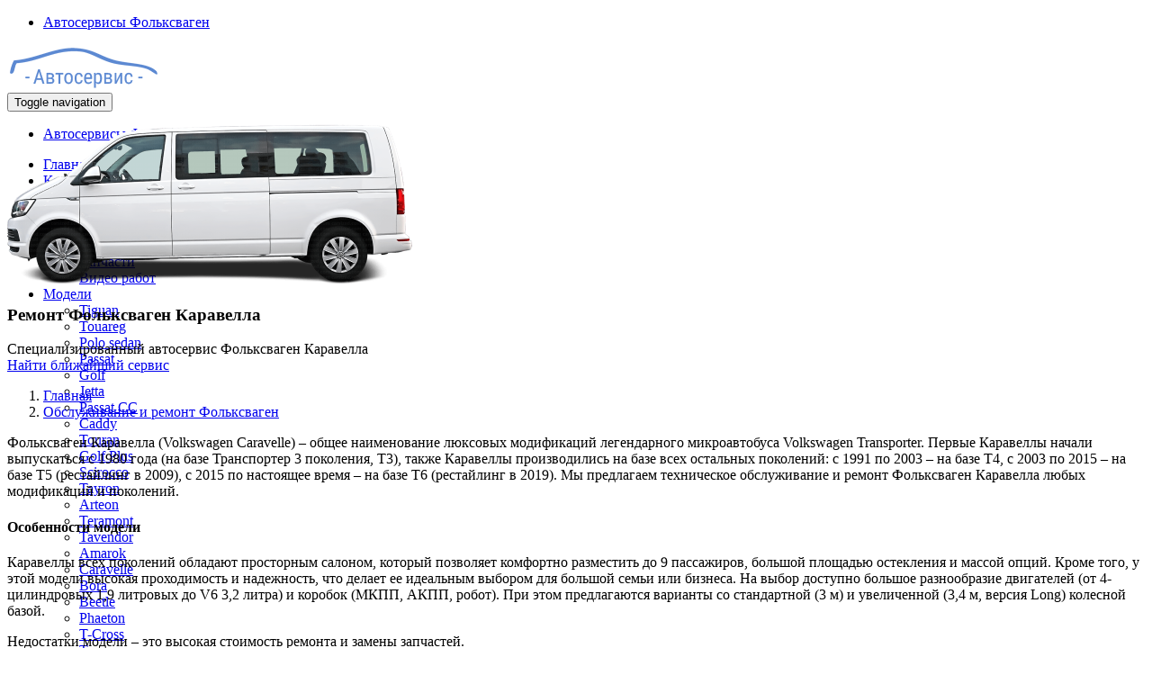

--- FILE ---
content_type: text/html; charset=UTF-8
request_url: https://www.volks-service.ru/inf/remont-volkswagen-caravelle
body_size: 20663
content:
<!DOCTYPE html>
<html  lang="ru" dir="ltr">
  <head>
    <meta charset="utf-8" />
<link rel="preload" href="https://fonts.gstatic.com/s/opensans/v15/mem8YaGs126MiZpBA-UFWJ0bbck.woff2" as="font" type="font/woff" crossorigin="anonymous" />
<link rel="preload" href="https://fonts.gstatic.com/s/opensans/v15/mem5YaGs126MiZpBA-UN7rgOX-hpOqc.woff2" as="font" type="font/woff" crossorigin="anonymous" />
<link rel="preload" href="https://fonts.gstatic.com/s/opensans/v15/mem5YaGs126MiZpBA-UN7rgOUuhp.woff2" as="font" type="font/woff" crossorigin="anonymous" />
<meta name="description" content="Выберите ближайший к Вам автосервис нашей Московской сети автосервисов Volkswagen и приезжайте на ремонт Фольксваген Каравелла. Все виды работ на высоком уровне, приемлемые цены, гарантия до 2-х лет." />
<meta name="Generator" content="Drupal 10 (https://www.drupal.org)" />
<meta name="MobileOptimized" content="width" />
<meta name="HandheldFriendly" content="true" />
<meta name="viewport" content="width=device-width, initial-scale=1, shrink-to-fit=no" />
<meta http-equiv="x-ua-compatible" content="ie=edge" />
<link rel="icon" href="/sites/default/files/vw-favicon.png" type="image/png" />

    <title>Ремонт Фольксваген Каравелла в Москве - сеть надежных автосервисов по обслуживанию Volkswagen</title>
    <link rel="stylesheet" media="all" href="/libraries/slick/slick/slick.css?t8vmse" />
<link rel="stylesheet" media="all" href="/core/misc/components/progress.module.css?t8vmse" />
<link rel="stylesheet" media="all" href="/core/misc/components/ajax-progress.module.css?t8vmse" />
<link rel="stylesheet" media="all" href="/modules/contrib/blazy/css/blazy.css?t8vmse" />
<link rel="stylesheet" media="all" href="/modules/contrib/blazy/css/components/blazy.ratio.css?t8vmse" />
<link rel="stylesheet" media="all" href="/modules/contrib/blazy/css/components/box/blazy.colorbox.css?t8vmse" />
<link rel="stylesheet" media="all" href="/modules/contrib/blazy/css/components/box/blazy.lightbox.css?t8vmse" />
<link rel="stylesheet" media="all" href="/modules/contrib/blazy/css/components/blazy.loading.css?t8vmse" />
<link rel="stylesheet" media="all" href="/modules/contrib/colorbox/styles/default/colorbox_style.css?t8vmse" />
<link rel="stylesheet" media="all" href="/modules/custom/module_import_contacts/assets/map_balloons.css?t8vmse" />
<link rel="stylesheet" media="all" href="/modules/custom/module_import_contacts/assets/footer_map.css?t8vmse" />
<link rel="stylesheet" media="all" href="/modules/custom/module_import_contacts/assets/global.css?t8vmse" />
<link rel="stylesheet" media="all" href="/modules/custom/module_import_contacts/assets/vw.css?t8vmse" />
<link rel="stylesheet" media="all" href="/themes/contrib/bootstrap/css/components/variables.css?t8vmse" />
<link rel="stylesheet" media="all" href="/themes/contrib/bootstrap/css/components/user.css?t8vmse" />
<link rel="stylesheet" media="all" href="/themes/contrib/bootstrap/css/components/progress.css?t8vmse" />
<link rel="stylesheet" media="all" href="/themes/contrib/bootstrap/css/components/affix.css?t8vmse" />
<link rel="stylesheet" media="all" href="/themes/contrib/bootstrap/css/components/book.css?t8vmse" />
<link rel="stylesheet" media="all" href="/themes/contrib/bootstrap/css/components/contextual.css?t8vmse" />
<link rel="stylesheet" media="all" href="/themes/contrib/bootstrap/css/components/feed-icon.css?t8vmse" />
<link rel="stylesheet" media="all" href="/themes/contrib/bootstrap/css/components/field.css?t8vmse" />
<link rel="stylesheet" media="all" href="/themes/contrib/bootstrap/css/components/header.css?t8vmse" />
<link rel="stylesheet" media="all" href="/themes/contrib/bootstrap/css/components/help.css?t8vmse" />
<link rel="stylesheet" media="all" href="/themes/contrib/bootstrap/css/components/icons.css?t8vmse" />
<link rel="stylesheet" media="all" href="/themes/contrib/bootstrap/css/components/image-button.css?t8vmse" />
<link rel="stylesheet" media="all" href="/themes/contrib/bootstrap/css/components/item-list.css?t8vmse" />
<link rel="stylesheet" media="all" href="/themes/contrib/bootstrap/css/components/list-group.css?t8vmse" />
<link rel="stylesheet" media="all" href="/themes/contrib/bootstrap/css/components/media.css?t8vmse" />
<link rel="stylesheet" media="all" href="/themes/contrib/bootstrap/css/components/page.css?t8vmse" />
<link rel="stylesheet" media="all" href="/themes/contrib/bootstrap/css/components/search-form.css?t8vmse" />
<link rel="stylesheet" media="all" href="/themes/contrib/bootstrap/css/components/shortcut.css?t8vmse" />
<link rel="stylesheet" media="all" href="/themes/contrib/bootstrap/css/components/sidebar.css?t8vmse" />
<link rel="stylesheet" media="all" href="/themes/contrib/bootstrap/css/components/site-footer.css?t8vmse" />
<link rel="stylesheet" media="all" href="/themes/contrib/bootstrap/css/components/skip-link.css?t8vmse" />
<link rel="stylesheet" media="all" href="/themes/contrib/bootstrap/css/components/table.css?t8vmse" />
<link rel="stylesheet" media="all" href="/themes/contrib/bootstrap/css/components/tabledrag.css?t8vmse" />
<link rel="stylesheet" media="all" href="/themes/contrib/bootstrap/css/components/tableselect.css?t8vmse" />
<link rel="stylesheet" media="all" href="/themes/contrib/bootstrap/css/components/tablesort-indicator.css?t8vmse" />
<link rel="stylesheet" media="all" href="/themes/contrib/bootstrap/css/components/ui.widget.css?t8vmse" />
<link rel="stylesheet" media="all" href="/themes/contrib/bootstrap/css/components/tabs.css?t8vmse" />
<link rel="stylesheet" media="all" href="/themes/contrib/bootstrap/css/components/toolbar.css?t8vmse" />
<link rel="stylesheet" media="all" href="/themes/contrib/bootstrap/css/components/vertical-tabs.css?t8vmse" />
<link rel="stylesheet" media="all" href="/themes/contrib/bootstrap/css/components/views.css?t8vmse" />
<link rel="stylesheet" media="all" href="/themes/contrib/bootstrap/css/components/webform.css?t8vmse" />
<link rel="stylesheet" media="all" href="/themes/contrib/bootstrap/css/components/ui-dialog.css?t8vmse" />
<link rel="stylesheet" media="all" href="/core/../themes/contrib/bootstrap/components/breadcrumb/breadcrumb.css?t8vmse" />
<link rel="stylesheet" media="all" href="/themes/aero_subtheme_bootstrap/assets/bootstrap/dist/css/bootstrap_new.min.css?t8vmse" />
<link rel="stylesheet" media="all" href="/themes/aero_subtheme_bootstrap/css/fonts-import.css?t8vmse" />
<link rel="stylesheet" media="all" href="/themes/aero_subtheme_bootstrap/style/css/main_style.css?t8vmse" />
<link rel="stylesheet" media="all" href="/themes/aero_subtheme_bootstrap/css/t-style.css?t8vmse" />
<link rel="stylesheet" media="all" href="/themes/aero_subtheme_bootstrap/css/z-base.css?t8vmse" />
<link rel="stylesheet" media="all" href="/themes/aero_subtheme_bootstrap/css/z-style.css?t8vmse" />
<link rel="stylesheet" media="all" href="/themes/aero_subtheme_bootstrap/css/style.css?t8vmse" />
<link rel="stylesheet" media="all" href="/themes/aero_subtheme_bootstrap/css/review-style.css?t8vmse" />
<link rel="stylesheet" media="all" href="/themes/aero_subtheme_bootstrap/assets/sliders/sliders.css?t8vmse" />
<link rel="stylesheet" media="print" href="/themes/contrib/bootstrap/css/print.css?t8vmse" />

    
  </head>
  <body class="layout-two-sidebars page-taxonomy-term-368 page-vocabulary-category path-taxonomy">
    <div class="dialog-off-canvas-main-canvas">
      
                  <header class="desktop_header no-mobile" id="navbar" role="banner">
      <div id="undefined-sticky-wrapper" class="sticky-wrapper" style="height: 100px;">
        <div class="u-header">

          <div class="container">
            <div class="desktop_header__wrapper">

              <div class="desktop_header__mobile-link">
                <ul class="menu menu--top-menu nav">
  <li class="nav-item">
    <a href="#map-6150" class="nav-link nav-link-map-6150">
              Автосервисы Фольксваген
          </a>
  </li>
</ul>

              </div>

              <div class="desktop_header__main-items">
                <div class="navbar-header">
  			        	  <section class="region region-navigation">
          <div class="uh-logo pull-left hidden-sm hidden-xs">
      <b>
        <a href="/" title="Главная" rel="home">
            <img src="/sites/default/files/vw-logo.png" alt="Главная" class="img-responsive" />
        </a>
      </b>
    </div>
      
  </section>

  			        	  			        	  			          	<button type="button" class="navbar-toggle" data-toggle="collapse" data-target="#navbar-collapse">
  			            	<span class="sr-only">Toggle navigation</span>
  			            	<span class="icon-bar"></span>
  			            	<span class="icon-bar"></span>
  			            	<span class="icon-bar"></span>
  			          	</button>
  			        	                </div>

    			          			        			        	<div id="navbar-collapse" class="navbar-collapse collapse">
                    <div class="desktop_header__desktop-link">
                      <ul class="menu menu--top-menu nav">
  <li class="nav-item">
    <a href="#map-6150" class="nav-link nav-link-map-6150">
              Автосервисы Фольксваген в Москве
          </a>
  </li>
</ul>

                    </div>

  			          	  <section class="region region-navigation-collapsible">
    <nav role="navigation" aria-labelledby="block-glavnoemenu-menu" id="block-glavnoemenu">
          
      
              <ul id="block-glavnoemenu" class="clearfix menu menu--glavnoe-menu nav navbar-nav pull-right">
                            <li>
        <a href="/">Главная</a>
                  </li>
                        <li class="expanded dropdown">
        <a href="/client" class="dropdown-toggle" data-toggle="dropdown">Клиенту <span class="caret"></span></a>
                                  <ul id="block-glavnoemenu" class="clearfix menu menu--glavnoe-menu navbar-nav pull-right dropdown-menu my-dropdown">
                            <li>
        <a href="/o-nas">О нас</a>
                  </li>
                        <li>
        <a href="/akcii">Акции</a>
                  </li>
                        <li>
        <a href="/garanty">Гарантия</a>
                  </li>
                        <li>
        <a href="/sert">Сертификаты</a>
                  </li>
                        <li>
        <a href="/partners">Запчасти</a>
                  </li>
                        <li>
        <a href="/video">Видео работ</a>
                  </li>
        </ul>
  
            </li>
                        <li class="expanded dropdown active">
        <a href="/inf" class="dropdown-toggle" data-toggle="dropdown">Модели <span class="caret"></span></a>
                                  <ul id="block-glavnoemenu" class="clearfix menu menu--glavnoe-menu navbar-nav pull-right dropdown-menu my-dropdown">
                            <li>
        <a href="/inf/tiguan">Tiguan</a>
                  </li>
                        <li>
        <a href="/inf/touareg">Touareg</a>
                  </li>
                        <li>
        <a href="/inf/polo_sedan">Polo sedan</a>
                  </li>
                        <li>
        <a href="/inf/passat">Passat</a>
                  </li>
                        <li>
        <a href="/inf/golf">Golf</a>
                  </li>
                        <li>
        <a href="/inf/jetta">Jetta</a>
                  </li>
                        <li>
        <a href="/inf/passat-cc">Passat CC</a>
                  </li>
                        <li>
        <a href="/inf/caddy">Caddy</a>
                  </li>
                        <li>
        <a href="/inf/touran">Touran</a>
                  </li>
                        <li>
        <a href="/inf/volkswagen-golf-plus">Golf Plus</a>
                  </li>
                        <li>
        <a href="/inf/scirocco">Scirocco</a>
                  </li>
                        <li>
        <a href="/inf/remont-volkswagen-tayron">Tayron</a>
                  </li>
                        <li>
        <a href="/inf/volkswagen-arteon">Arteon</a>
                  </li>
                        <li>
        <a href="/inf/remont-volkswagen-teramont">Teramont</a>
                  </li>
                        <li>
        <a href="/inf/remont-volkswagen-tavendor">Tavendor</a>
                  </li>
                        <li>
        <a href="/inf/amarok">Amarok</a>
                  </li>
                        <li class="active">
        <a href="/inf/remont-volkswagen-caravelle">Caravelle</a>
                  </li>
                        <li>
        <a href="https://www.volks-service.ru/inf/remont-volkswagen-bora">Bora</a>
                  </li>
                        <li>
        <a href="/inf/beetle">Beetle</a>
                  </li>
                        <li>
        <a href="/inf/phaeton">Phaeton</a>
                  </li>
                        <li>
        <a href="/inf/remont-volkswagen-t-cross">T-Cross</a>
                  </li>
                        <li>
        <a href="/inf/taos">Taos</a>
                  </li>
                        <li>
        <a href="/inf/remont-volkswagen-lavida">Lavida</a>
                  </li>
        </ul>
  
            </li>
                        <li class="expanded dropdown">
        <a href="/rapeir" class="dropdown-toggle" data-toggle="dropdown">Ремонт <span class="caret"></span></a>
                                  <ul id="block-glavnoemenu" class="clearfix menu menu--glavnoe-menu navbar-nav pull-right dropdown-menu my-dropdown">
                            <li>
        <a href="/rapeir/diagnostika">Диагностика</a>
                  </li>
                        <li>
        <a href="/rapeir/remont-dvigatelya">Ремонт двигателя</a>
                  </li>
                        <li>
        <a href="/rapeir/remont-akpp">Ремонт АКПП</a>
                  </li>
                        <li>
        <a href="/rapeir/remont-mehaniceskoi-kpp">Ремонт МКПП</a>
                  </li>
                        <li>
        <a href="/rapeir/remont-podveski">Ремонт подвески</a>
                  </li>
                        <li>
        <a href="/rapeir/zapravka-i-remont-kondicionerov">Заправка и ремонт кондиционеров</a>
                  </li>
                        <li>
        <a href="/rapeir/remont-elektrooborudovania">Ремонт электрики</a>
                  </li>
                        <li>
        <a href="/rapeir/remont-transmissii">Ремонт трансмиссии</a>
                  </li>
                        <li>
        <a href="/rapeir/remont-rulevoy-sistemy">Рулевое управление</a>
                  </li>
                        <li>
        <a href="/rapeir/remont-sistemy-okhlazhdeniya">Система охлаждения</a>
                  </li>
                        <li>
        <a href="/rapeir/regulirovka-skhod-razvala">Сход развал</a>
                  </li>
                        <li>
        <a href="/rapeir/tekhnicheskoe-obsluzhivanie">Техобслуживание</a>
                  </li>
                        <li>
        <a href="/rapeir/remont-toplivnoy-sistemy">Топливная система</a>
                  </li>
                        <li>
        <a href="/rapeir/kuzovnoy-remont">Ремонт кузова</a>
                  </li>
                        <li>
        <a href="/rapeir/remont-tormoznoy-sistemy">Тормоза</a>
                  </li>
                        <li>
        <a href="/rapeir/katalizator">Замена катализатора</a>
                  </li>
                        <li>
        <a href="/rapeir/zamena-stekol">Замена стекол</a>
                  </li>
                        <li>
        <a href="/rapeir/shinomontazh">Шиномонтаж</a>
                  </li>
        </ul>
  
            </li>
                        <li class="expanded dropdown">
        <a href="/price" class="dropdown-toggle" data-toggle="dropdown">Цены <span class="caret"></span></a>
                                  <ul id="block-glavnoemenu" class="clearfix menu menu--glavnoe-menu navbar-nav pull-right dropdown-menu my-dropdown">
                            <li>
        <a href="/price/tiguan">Тигуан</a>
                  </li>
                        <li>
        <a href="/price/touareg">Туарег</a>
                  </li>
                        <li>
        <a href="/price/polo_sedan">Поло Седан</a>
                  </li>
                        <li>
        <a href="/price/passat">Пассат</a>
                  </li>
                        <li>
        <a href="/price/passat-cc">Пассат СС</a>
                  </li>
                        <li>
        <a href="/price/golf">Гольф</a>
                  </li>
                        <li>
        <a href="/price/golf-plus">Гольф Плюс</a>
                  </li>
                        <li>
        <a href="/price/jetta">Джетта</a>
                  </li>
                        <li>
        <a href="/price/caddy">Кадди</a>
                  </li>
                        <li>
        <a href="/price/scirocco">Сирокко</a>
                  </li>
                        <li>
        <a href="/price/touran">Туран</a>
                  </li>
                        <li>
        <a href="/price/teramont">Терамонт</a>
                  </li>
                        <li>
        <a href="/price/taos">Таос</a>
                  </li>
        </ul>
  
            </li>
                        <li>
        <a href="/contact">Контакты</a>
                  </li>
        </ul>
  


  </nav>

  </section>

  			        	</div>
    			                    </div>
            </div>

          </div>
		    </div>
	    </div>
    </header>
  
    <div class="header2">  <section class="region region-header2">
    <div id="block-aero-subtheme-bootstrap-page-title" class="block block-core block-page-title-block">
  
    
      <div class="content">
      

  
  
        <section class="top-slide bg-dark-red bg-txtr">
      <div class="container">
        <div class="row row-flex row-flex-vac">
          <div class="col-md-4 col-sm-4 hidden-xs top-slide-img">
            
            <div class="field field--name-field-foto-kuzova field--type-image field--label-hidden field__item">  
<img loading="lazy" src="/sites/default/files/2023-06/caravella1.png" width="450" height="200" alt="" decoding="async" class="img-responsive" />

</div>
      
          </div>
          <div class="col-md-8 col-sm-8 top-slide-txt">
            <div class="mb1"><h1 class="mb0 light-grey">Ремонт Фольксваген Каравелла</h1></div>
            <div><span class="h3 mb1 fw400">Специализированный автосервис Фольксваген Каравелла</span></div>
            <div><a href="/contact" class="bg-light-grey fw700 dark-red brd"><i class="icon_pin_alt"></i> Найти ближайший сервис</a></div>
          </div>
        </div>
      </div>
    </section>
    

    
        

    </div>
  </div>

  </section>
</div>
 
  <div role="main" class="main-container container js-quickedit-main-content">
    <div class="row">

                              <div class="col-sm-12" role="heading">
              <section class="region region-header">
    <div id="block-aero-subtheme-bootstrap-breadcrumbs" class="block block-system block-system-breadcrumb-block">
  
    
      <div class="content">
      
  <nav role="navigation" aria-label="breadcrumb" style="">
  <ol class="breadcrumb">
            <li class="breadcrumb-item">
        <a href="/">Главная</a>
      </li>
                <li class="breadcrumb-item">
        <a href="/inf">Обслуживание и ремонт Фольксваген</a>
      </li>
        </ol>
</nav>


    </div>
  </div>
<div data-drupal-messages-fallback class="hidden"></div>

  </section>

          </div>
              
            
                  <section class="main-content col order-last col-sm-12" id="content" role="main">

                
                
                
                                      
                  
                          <a id="main-content"></a>
            <section class="region region-content">
    <div id="block-aero-subtheme-bootstrap-content" class="block block-system block-system-main-block">
  
    
      <div class="content">
      <div id="taxonomy-term-368" class="taxonomy-term vocabulary-category">
  
    
  <div class="content">
    
            <div class="clearfix text-formatted field field--name-field-anons field--type-text-long field--label-hidden field__item"><p>Фольксваген Каравелла (Volkswagen Caravelle) – общее наименование люксовых модификаций легендарного микроавтобуса Volkswagen Transporter. Первые Каравеллы начали выпускаться с 1980 года (на базе Транспортер 3 поколения, Т3), также Каравеллы производились на базе всех остальных поколений: с 1991 по 2003 – на базе Т4, с 2003 по 2015 – на базе Т5 (рестайлинг в 2009), с 2015 по настоящее время – на базе Т6 (рестайлинг в 2019). Мы предлагаем техническое обслуживание и ремонт Фольксваген Каравелла любых модификаций и поколений.</p>

<h4>Особенности модели</h4>

<p>Каравеллы всех поколений обладают просторным салоном, который позволяет комфортно разместить до 9 пассажиров, большой площадью остекления и массой опций. Кроме того, у этой модели высокая проходимость и надежность, что делает ее идеальным выбором для большой семьи или бизнеса. На выбор доступно большое разнообразие двигателей (от 4-цилиндровых 1,9 литровых до V6 3,2 литра) и коробок (МКПП, АКПП, робот). При этом предлагаются варианты со стандартной (3 м) и увеличенной (3,4 м, версия Long) колесной базой.</p>

<p>Недостатки модели – это высокая стоимость ремонта и замены запчастей.</p>

<p>Но, по сравнению с аналогами других марок, Фольксваген Каравелла имеет более высокую цену, но при этом обладает лучшим качеством и надежностью.</p>

<h2>Слабые места и типичные неисправности Фольксваген Каравелла</h2>

<p>Из слабых мест прежде всего можно указать проблемы с системой охлаждения двигателя, а также с электрикой и электроникой.</p>

<p>В первую очередь, ломаются стеклоподъемники, привод сдвижных дверей, а также центральный замок и другие электронные компоненты.</p>

<p>Нередко возникают проблемы с гидроусилителем руля.</p>

<p>Кроме того, у этой модели часто требуется замена стартера и генератора.</p>

<p>У возрастных моделей (порядка 10 лет) почти всегда отмечается коррозия кузова, к этому возрасту возникают проблемы и с коробками (они на этой модели довольно слабые), а иногда и с двигателями.</p>

<p>И к 150 тыс. км гарантированно требуется полная переборка подвески и некоторых других компонентов ходовой части.</p>

<h2>Регламент технического обслуживания Фольксваген Каравелла</h2>

<p>В рамках ТО каждые 15 тыс. км (или чаще) проводятся работы по замене масла и фильтров, проверке и регулировке системы зажигания, проверке тормозной системы и др. Мы проводим следующие основные мероприятия:</p>

<ul>
	<li>Приводной ремень – проверка каждые 15 тыс. км;</li>
	<li>Масло в двигателе и масляный фильтр – Замена каждые 7,5 - 15 тыс. км или раз в год;</li>
	<li>Топливный фильтр – замена каждые 20 - 30 тыс. км;</li>
	<li>Воздушный фильтр – замена каждые 7,5 - 15 тыс. км;</li>
	<li>Тормозная жидкость – замена каждые 2 года;</li>
	<li>Охлаждающая жидкость – проверка каждые 15 тыс. км, замена каждые 2 – 3 года;</li>
	<li>Ремень ГРМ и ролик – замена каждые 60 – 100 тыс. км (в зависимости от типа двигателя);</li>
	<li>Помпа – замена каждые 60 – 100 тыс. км вместе с заменой ГРМ;</li>
	<li>Свечи зажигания – замена каждые 60 тыс. км.</li>
</ul>

<p>Предлагаем комплексные услуги по техническому обслуживанию и ремонту Фольксваген Каравелла надежно и профессионально. У нас вы можете приобрести необходимые запчасти и расходные материалы (как оригинальные, так и аналоги). Даем гарантии на все услуги и купленные запчасти.</p>

<p>Записывайтесь на ремонт и ТО по телефону. Выберите сервис на карте внизу страницы и звоните. Специалисты нашей компании укажут точную стоимость применяемых запчастей и компонентов, ответят на вопросы.</p>
</div>
      
            <div class="field field--name-field-spisok-uslug field--type-viewsreference field--label-hidden field__item"></div>
      
            <div class="clearfix text-formatted field field--name-field-dop-opisanie field--type-text-long field--label-hidden field__item"><div class="col-md-12 row-flex mt2 mb2 price price-razdel"><p><b class="head-tng h2 head-tng-red mb1 mt1"><span class="col-md-12"><strong>Цены на ремонт Фольксваген Каравелла</strong></span></b></p><div class="col-md-3 col-sm-4 col-xs-6 text-center views-row"><div class="views-field views-field-field-cena"><div class="field-content"><div class="name red">Снятие/установка топливного фильтра</div><div class="time">&nbsp;</div><div class="cost">от 900 руб.</div></div></div></div><div class="col-md-3 col-sm-4 col-xs-6 text-center views-row"><div class="views-field views-field-field-cena"><div class="field-content"><div class="name red">Диагностика кондиционера</div><div class="time">&nbsp;</div><div class="cost">от 1400 руб.</div></div></div></div><div class="col-md-3 col-sm-4 col-xs-6 text-center views-row"><div class="views-field views-field-field-cena"><div class="field-content"><div class="name red">Заправка кондиционера</div><div class="time">&nbsp;</div><div class="cost">от 1400 руб.</div></div></div></div><div class="col-md-3 col-sm-4 col-xs-6 text-center views-row"><div class="views-field views-field-field-cena"><div class="field-content"><div class="name red">Замена передних&nbsp;тормозных дисков</div><div class="time">&nbsp;</div><div class="cost">от 2400 руб.</div></div></div></div><div class="col-md-3 col-sm-4 col-xs-6 text-center views-row"><div class="views-field views-field-field-cena"><div class="field-content"><div class="name red">Диагностика АКПП</div><div class="time">&nbsp;</div><div class="cost">от 1700 руб.</div></div></div></div><div class="col-md-3 col-sm-4 col-xs-6 text-center views-row"><div class="views-field views-field-field-cena"><div class="field-content"><div class="name red">Диагностика ходовой</div><div class="time">&nbsp;</div><div class="cost">от 300 руб.</div></div></div></div><div class="col-md-3 col-sm-4 col-xs-6 text-center views-row"><div class="views-field views-field-field-cena"><div class="field-content"><div class="name red">Замена рулевой рейки</div><div class="time">&nbsp;</div><div class="cost">от 4900 руб.</div></div></div></div><div class="col-md-3 col-sm-4 col-xs-6 text-center views-row"><div class="views-field views-field-field-cena"><div class="field-content"><div class="name red">Снятие/установка ДВС</div><div class="time">&nbsp;</div><div class="cost">от 19500 руб.</div></div></div></div></div>
<div class="col-md-12 text-center"><a class="bg-red white btn btn-price fw700 mt2 mb2" href="#price-555">Еще цены</a></div></div>
      
      <div data-colorbox-gallery class="blazy blazy--colorbox blazy--lightbox blazy--colorbox-gallery blazy--field blazy--field-izobrazenie blazy--field-izobrazenie--full field field--name-field-izobrazenie field--type-image field--label-hidden field--items row" data-blazy="">
                        <div class="field--item col-md-3 col-sm-6 col-xs-6 photo"><a href="/sites/default/files/styles/image_style_usluga_large_/public/image-model/caravelle%20vw%20%281%29.jpg" class="blazy__colorbox litebox litebox--image" data-colorbox-trigger data-box-url="/sites/default/files/styles/image_style_usluga_large_/public/image-model/caravelle%20vw%20%281%29.jpg" data-b-delta="0" data-b-media="{&quot;id&quot;:&quot;colorbox&quot;,&quot;count&quot;:4,&quot;boxType&quot;:&quot;image&quot;,&quot;type&quot;:&quot;image&quot;,&quot;token&quot;:&quot;b-732b3920d9f&quot;,&quot;paddingHack&quot;:true,&quot;rel&quot;:&quot;blazy-taxonomy-term-category-izobrazenie-full-colorbox&quot;,&quot;width&quot;:1528,&quot;height&quot;:859}">    <div data-b-token="b-732b3920d9f" class="media media--blazy media--switch media--switch--colorbox media--image is-b-loading">
<img alt="Volkswagen Caravelle" decoding="async" class="media__element b-lazy img-responsive" loading="lazy" data-src="/sites/default/files/styles/medium/public/image-model/caravelle%20vw%20%281%29.jpg" src="data:image/svg+xml;charset=utf-8,%3Csvg%20xmlns%3D&#039;http%3A%2F%2Fwww.w3.org%2F2000%2Fsvg&#039;%20viewBox%3D&#039;0%200%201%201&#039;%2F%3E" width="220" height="220" />
        <span class="media__icon media__icon--litebox"></span></div></a>
        
  </div>
                                <div class="field--item col-md-3 col-sm-6 col-xs-6 photo"><a href="/sites/default/files/styles/image_style_usluga_large_/public/image-model/caravelle%20vw%20%282%29.jpg" class="blazy__colorbox litebox litebox--image" data-colorbox-trigger data-box-url="/sites/default/files/styles/image_style_usluga_large_/public/image-model/caravelle%20vw%20%282%29.jpg" data-b-delta="1" data-b-media="{&quot;id&quot;:&quot;colorbox&quot;,&quot;count&quot;:4,&quot;boxType&quot;:&quot;image&quot;,&quot;type&quot;:&quot;image&quot;,&quot;token&quot;:&quot;b-6633ea29576&quot;,&quot;paddingHack&quot;:true,&quot;rel&quot;:&quot;blazy-taxonomy-term-category-izobrazenie-full-colorbox&quot;,&quot;width&quot;:1791,&quot;height&quot;:1104}">    <div data-b-token="b-6633ea29576" class="media media--blazy media--switch media--switch--colorbox media--image is-b-loading">
<img alt="Фольксваген Каравелла на подъемнике" decoding="async" class="media__element b-lazy img-responsive" loading="lazy" data-src="/sites/default/files/styles/medium/public/image-model/caravelle%20vw%20%282%29.jpg" src="data:image/svg+xml;charset=utf-8,%3Csvg%20xmlns%3D&#039;http%3A%2F%2Fwww.w3.org%2F2000%2Fsvg&#039;%20viewBox%3D&#039;0%200%201%201&#039;%2F%3E" width="220" height="220" />
        <span class="media__icon media__icon--litebox"></span></div></a>
        
  </div>
                                <div class="field--item col-md-3 col-sm-6 col-xs-6 photo"><a href="/sites/default/files/styles/image_style_usluga_large_/public/image-model/caravelle%20vw%20%283%29.jpg" class="blazy__colorbox litebox litebox--image" data-colorbox-trigger data-box-url="/sites/default/files/styles/image_style_usluga_large_/public/image-model/caravelle%20vw%20%283%29.jpg" data-b-delta="2" data-b-media="{&quot;id&quot;:&quot;colorbox&quot;,&quot;count&quot;:4,&quot;boxType&quot;:&quot;image&quot;,&quot;type&quot;:&quot;image&quot;,&quot;token&quot;:&quot;b-e68462ef15e&quot;,&quot;paddingHack&quot;:true,&quot;rel&quot;:&quot;blazy-taxonomy-term-category-izobrazenie-full-colorbox&quot;,&quot;width&quot;:1607,&quot;height&quot;:1209}">    <div data-b-token="b-e68462ef15e" class="media media--blazy media--switch media--switch--colorbox media--image is-b-loading">
<img alt="Замена тормозных дисков" decoding="async" class="media__element b-lazy img-responsive" loading="lazy" data-src="/sites/default/files/styles/medium/public/image-model/caravelle%20vw%20%283%29.jpg" src="data:image/svg+xml;charset=utf-8,%3Csvg%20xmlns%3D&#039;http%3A%2F%2Fwww.w3.org%2F2000%2Fsvg&#039;%20viewBox%3D&#039;0%200%201%201&#039;%2F%3E" width="220" height="220" />
        <span class="media__icon media__icon--litebox"></span></div></a>
        
  </div>
                                <div class="field--item col-md-3 col-sm-6 col-xs-6 photo"><a href="/sites/default/files/styles/image_style_usluga_large_/public/image-model/caravelle%20vw%20%284%29.jpg" class="blazy__colorbox litebox litebox--image" data-colorbox-trigger data-box-url="/sites/default/files/styles/image_style_usluga_large_/public/image-model/caravelle%20vw%20%284%29.jpg" data-b-delta="3" data-b-media="{&quot;id&quot;:&quot;colorbox&quot;,&quot;count&quot;:4,&quot;boxType&quot;:&quot;image&quot;,&quot;type&quot;:&quot;image&quot;,&quot;token&quot;:&quot;b-3652803f889&quot;,&quot;paddingHack&quot;:true,&quot;rel&quot;:&quot;blazy-taxonomy-term-category-izobrazenie-full-colorbox&quot;,&quot;width&quot;:1463,&quot;height&quot;:945}">    <div data-b-token="b-3652803f889" class="media media--blazy media--switch media--switch--colorbox media--image is-b-loading">
<img alt="замена ремня ГРМ на ФВ Каравелла" decoding="async" class="media__element b-lazy img-responsive" loading="lazy" data-src="/sites/default/files/styles/medium/public/image-model/caravelle%20vw%20%284%29.jpg" src="data:image/svg+xml;charset=utf-8,%3Csvg%20xmlns%3D&#039;http%3A%2F%2Fwww.w3.org%2F2000%2Fsvg&#039;%20viewBox%3D&#039;0%200%201%201&#039;%2F%3E" width="220" height="220" />
        <span class="media__icon media__icon--litebox"></span></div></a>
        
  </div>
                  </div>
  
  </div>
</div>

    </div>
  </div>
<div class="views-element-container block block-views block-views-blocktizery-uslug3-kategorii-block-1" id="block-views-block-tizery-uslug3-kategorii-block-1">
  
    
      <div class="content">
      <div><div class="view view-tizery-uslug3-kategorii view-id-tizery_uslug3_kategorii view-display-id-block_1 js-view-dom-id-756c381ad17f7c62d8606bfd3146cfb2eab9419ba5130c611953185662a6175a">
  
    
      
  
          </div>
</div>

    </div>
  </div>

  </section>

              </section>

    </div>
  </div>

        <section class="region region-sidebar-second">
    <div id="block-avtoservisvkazdomraionemoskvy" class="block-content-basic block block-block-content block-block-contentc303ff6b-e99b-483c-9576-325c08be1dc5">
  
    
      <div class="content">
      
            <div class="clearfix text-formatted field field--name-body field--type-text-with-summary field--label-hidden field__item"><section>
<div class="container">
<div class="map-msk brd p2">
<div class="row row-flex row-flex-vac">
<div class="col-md-8 col-sm-8 col-xs-12"><b class="h2 mb0 light-grey">Обслуживание и ремонт Фольксваген в автосервисах Москвы</b></div>

<div class="col-md-4 mb0"><a class="btn-regular bg-light-grey alignright" href="/contact">Найти ближайший</a></div>
</div>
</div>
</div>
</section>
</div>
      
    </div>
  </div>
<div id="block-video" class="block-content-basic block block-block-content block-block-content571b3124-61cf-4801-be5f-f4913785a9fe">
  
    
      <div class="content">
      
            <div class="clearfix text-formatted field field--name-body field--type-text-with-summary field--label-hidden field__item"><section class="text-center">
<div class="container">
<div class="col-md-12 text-center"><b class="head-tng h2 head-tng-red mb1 mt1"><span>Видео</span> о наших сервисах </b></div>

<div class="col-md-6 mt1 mb1 video-item"><b class="h3">Диагностика подвески Пассат</b>

<div class="play-video-btn" data-id="N54_cA1GU9Q">Play</div>
<img class="embed-video-preview" decoding="async" height="304" loading="lazy" src="https://img.youtube.com/vi/N54_cA1GU9Q/mqdefault.jpg" width="540"><iframe allowfullscreen="true" allowscriptaccess="always" class="embed-video-frame" frameborder="0" height="315" src width="100%"></iframe></div>

<div class="col-md-6 mt1 mb1 video-item"><b class="h3">Замена топливного фильтра Туарег</b>

<div class="play-video-btn" data-id="EMSvA3s7md0">Play</div>
<img class="embed-video-preview" decoding="async" height="304" loading="lazy" src="https://img.youtube.com/vi/EMSvA3s7md0/mqdefault.jpg" width="540"><iframe allowfullscreen="true" allowscriptaccess="always" class="embed-video-frame" frameborder="0" height="315" src width="100%"></iframe></div>

<div class="col-md-6 mt1 mb1 video-item"><b class="h3">Замена масла Туарег</b>

<div class="play-video-btn" data-id="FVqqt_iwI94">Play</div>
<img class="embed-video-preview" decoding="async" height="304" loading="lazy" src="https://img.youtube.com/vi/FVqqt_iwI94/mqdefault.jpg" width="540"><iframe allowfullscreen="true" allowscriptaccess="always" class="embed-video-frame" frameborder="0" height="315" src width="100%"></iframe></div>

<div class="col-md-6 mt1 mb1 video-item"><b class="h3">Замена сайлентблока рычага Пассат</b>

<div class="play-video-btn" data-id="KQbdFYxP_U4">Play</div>
<img class="embed-video-preview" decoding="async" height="304" loading="lazy" src="https://img.youtube.com/vi/KQbdFYxP_U4/mqdefault.jpg" width="540"><iframe allowfullscreen="true" allowscriptaccess="always" class="embed-video-frame" frameborder="0" height="315" src width="100%"></iframe></div>
</div>
</section>
</div>
      
    </div>
  </div>
<div id="block-preimusestva" class="block-content-basic block block-block-content block-block-content1b09c80c-8bfa-4cac-8a5f-c69e908c8189">
  
    
      <div class="content">
      
            <div class="clearfix text-formatted field field--name-body field--type-text-with-summary field--label-hidden field__item"><section class="bg-txtr-fr">
<div class="home-preim">
<div class="container">
<div class="row row-flex">
<div class="col-md-12 text-center"><b class="head-tng h2 head-tng-red mb1 mt1"><span>Преимущества ремонта</span> в наших сервисах </b></div>

<div class="col-md-4 col-sm-6 col-xs-12"><span class="ct-ribbon"><span><img class="svg svg-light-grey" loading="lazy" src="/assets/icons/vw.svg"></span> </span>

<div class="us-content"><b class="h4">Соотношение<br>
<font>цена/качество</font></b>

<p>Конкурентную цену и высокое качество работ ценят абсолютно все наши постоянные клиенты. Стоимость работы, обслуживания автомобилей и расходных материалов в полтора раза дешевле официальных дилеров.</p>
</div>
</div>

<div class="col-md-4 col-sm-6 col-xs-12"><span class="ct-ribbon"><span><img class="svg svg-light-grey" loading="lazy" src="/assets/icons/vw.svg"></span> </span>

<div class="us-content"><b class="h4"><font>Специализация</font><br>
на Volkswagen</b>

<p>Остановившись на данной марке авто, мы изучили ее как никто другой, от нас не скроется ни одна мелочь. Любые услуги по обслуживанию марки. Все виды работ. Специальное современное оборудование.</p>
</div>
</div>

<div class="col-md-4 col-sm-6 col-xs-12"><span class="ct-ribbon"><span><img class="svg svg-light-grey" loading="lazy" src="/assets/icons/vw.svg"></span> </span>

<div class="us-content"><b class="h4">Комплексная<br>
<font>диагностика</font></b>

<p>Вашего автомобиля, какой бы ремонт не требовался. Поиск и устранение любых проблем и неисправностей. Квалифицированные мастера с большим опытом. И бесплатная диагностика и осморт машины при каждом посещении.</p>
</div>
</div>

<div class="col-md-4 col-sm-6 col-xs-12"><span class="ct-ribbon"><span><img class="svg svg-light-grey" loading="lazy" src="/assets/icons/vw.svg"></span> </span>

<div class="us-content"><b class="h4">Автосервис<br>
<font>рядом с Вами</font></b>

<p>Наши сервисные центры есть во всех районах Москвы, чтобы Вам было близко добираться на вашем автомобиле. Чтобы записаться, выберите техцентр на карте и сделайте звонок по телефону.  Работаем ежедневно, без выходных.</p>
</div>
</div>

<div class="col-md-4 col-sm-6 col-xs-12"><span class="ct-ribbon"><span><img class="svg svg-light-grey" loading="lazy" src="/assets/icons/vw.svg"></span> </span>

<div class="us-content"><b class="h4"><font>Склад</font><br>
автозапчастей</b>

<p>Наличие в техцентрах основных расходных материалов, запасных частей и деталей, либо доставка со склада в течение 1 часа. Оригинальные и неоригинальные запчасти только высокого качества.</p>
</div>
</div>

<div class="col-md-4 col-sm-6 col-xs-12"><span class="ct-ribbon"><span><img class="svg svg-light-grey" loading="lazy" src="/assets/icons/vw.svg"></span> </span>

<div class="us-content"><b class="h4"><font>Комфортная</font><br>
зона ожидания</b>

<p>Приятное времяпровождение в наших сервисах (TV, Wi-Fi, чай, кофе), пока чинится и обслуживается ваш автомобиль. Звоните, специалисты нашей компании ответят на все вопросы и запишут на удобное время.</p>
</div>
</div>
</div>
</div>
</div>
</section></div>
      
    </div>
  </div>
<section class="views-element-container block block-views block-views-blockreviews-slider-block-1 clearfix reviews pt2" id="block-views-block-reviews-slider-block-1">
  <div class="container mt2 mb2">
    
    

    <div class="row">
      <div class="col-md-12 text-center">
        <b class="h2 mb1">Отзывы о нас</b>
      </div>
    </div>

          <div><div class="reviews-slider js-view-dom-id-c95cc8c0e2175367473a6c27e3f03d1edb3354b1dc8bc3bc006a37ec7e712b54">
  
  
  

  
  
  

  <div>
  
  <ul class="reviews-slider__slider slider">

          <li class="slick-slide">



<article data-history-node-id="6929" class="review-card">
  
  
  <div class="review-card__header">
    <div class="review-card__heading">
      
    </div>
    <div class="review-card__rate-average">
      <div class="review-card__rate-average-value">
        
            <div class="field field--name-field-rate-average field--type-float field--label-hidden field__item">4.5</div>
      
      </div>
    </div>
  </div>

  <div class="review-card__body">
    <div class="review-card__body-top">
      <div class="review-card__rate-author">
        <span class="field field--name-title field--type-string field--label-hidden">Наталья Новикова</span>

      </div>
      <div class="review-card__rate-info">
        <div class="review-card__rate-value">
          
            <div class="field field--name-field-rate field--type-integer field--label-hidden field__item"><div class="auto-rate">
  <span class="star active"></span>
  <span class="star active"></span>
  <span class="star active"></span>
  <span class="star active"></span>
  <span class="star active"></span>
</div>
</div>
      
        </div>
        <div class="review-card__rate-date">
          
            <div class="field field--name-field-date field--type-datetime field--label-hidden field__item"><time datetime="2023-09-22T12:00:00Z" class="datetime">пт, 09/22/2023 - 12:00</time>
</div>
      
        </div>
      </div>
    </div>
    <div class="review-card__body-text">
      Приезжаю в сервис на техосмотр и обслуживание. Посоветовали знакомые. Предварительная запись по телефону. Всё чётко, быстро, к...
    </div>
  </div>

</article>
</li>
          <li class="slick-slide">



<article data-history-node-id="6928" class="review-card">
  
  
  <div class="review-card__header">
    <div class="review-card__heading">
      
    </div>
    <div class="review-card__rate-average">
      <div class="review-card__rate-average-value">
        
            <div class="field field--name-field-rate-average field--type-float field--label-hidden field__item">4.5</div>
      
      </div>
    </div>
  </div>

  <div class="review-card__body">
    <div class="review-card__body-top">
      <div class="review-card__rate-author">
        <span class="field field--name-title field--type-string field--label-hidden">Ольга</span>

      </div>
      <div class="review-card__rate-info">
        <div class="review-card__rate-value">
          
            <div class="field field--name-field-rate field--type-integer field--label-hidden field__item"><div class="auto-rate">
  <span class="star active"></span>
  <span class="star active"></span>
  <span class="star active"></span>
  <span class="star active"></span>
  <span class="star active"></span>
</div>
</div>
      
        </div>
        <div class="review-card__rate-date">
          
            <div class="field field--name-field-date field--type-datetime field--label-hidden field__item"><time datetime="2023-08-10T12:00:00Z" class="datetime">чт, 08/10/2023 - 12:00</time>
</div>
      
        </div>
      </div>
    </div>
    <div class="review-card__body-text">
      Делали техобслуживание. Масла, фильтра, жидкости были в наличии. Стоимость - как заявляли по телефону. Персонал вежливый, все ...
    </div>
  </div>

</article>
</li>
          <li class="slick-slide">



<article data-history-node-id="6927" class="review-card">
  
  
  <div class="review-card__header">
    <div class="review-card__heading">
      
    </div>
    <div class="review-card__rate-average">
      <div class="review-card__rate-average-value">
        
            <div class="field field--name-field-rate-average field--type-float field--label-hidden field__item">4.7</div>
      
      </div>
    </div>
  </div>

  <div class="review-card__body">
    <div class="review-card__body-top">
      <div class="review-card__rate-author">
        <span class="field field--name-title field--type-string field--label-hidden">СЕРГЕЙ</span>

      </div>
      <div class="review-card__rate-info">
        <div class="review-card__rate-value">
          
            <div class="field field--name-field-rate field--type-integer field--label-hidden field__item"><div class="auto-rate">
  <span class="star active"></span>
  <span class="star active"></span>
  <span class="star active"></span>
  <span class="star active"></span>
  <span class="star active"></span>
</div>
</div>
      
        </div>
        <div class="review-card__rate-date">
          
            <div class="field field--name-field-date field--type-datetime field--label-hidden field__item"><time datetime="2023-08-10T12:00:00Z" class="datetime">чт, 08/10/2023 - 12:00</time>
</div>
      
        </div>
      </div>
    </div>
    <div class="review-card__body-text">
      Обслуживаюсь здесь с 90-х годов, одно только это о многом говорит. Очень уютный, прекрасно оснащенный, светлый и чистый сервис...
    </div>
  </div>

</article>
</li>
          <li class="slick-slide">



<article data-history-node-id="6925" class="review-card">
  
  
  <div class="review-card__header">
    <div class="review-card__heading">
      
    </div>
    <div class="review-card__rate-average">
      <div class="review-card__rate-average-value">
        
            <div class="field field--name-field-rate-average field--type-float field--label-hidden field__item">4.7</div>
      
      </div>
    </div>
  </div>

  <div class="review-card__body">
    <div class="review-card__body-top">
      <div class="review-card__rate-author">
        <span class="field field--name-title field--type-string field--label-hidden">Михалыч</span>

      </div>
      <div class="review-card__rate-info">
        <div class="review-card__rate-value">
          
            <div class="field field--name-field-rate field--type-integer field--label-hidden field__item"><div class="auto-rate">
  <span class="star active"></span>
  <span class="star active"></span>
  <span class="star active"></span>
  <span class="star active"></span>
  <span class="star active"></span>
</div>
</div>
      
        </div>
        <div class="review-card__rate-date">
          
            <div class="field field--name-field-date field--type-datetime field--label-hidden field__item"><time datetime="2023-03-17T12:00:00Z" class="datetime">пт, 03/17/2023 - 12:00</time>
</div>
      
        </div>
      </div>
    </div>
    <div class="review-card__body-text">
      Двигатель на автомобиле работал неровно. Провели диагностику. Понадобилась промывка форсунок в итоге. Теперь все работает отли...
    </div>
  </div>

</article>
</li>
    
  </ul>

</div>

    <div class="reviews-slider__navigation">
    <div class="reviews-slider__arrows">
      <div class="reviews-slider__arrow reviews-slider__arrow--prev">
      </div>
      <div class="reviews-slider__arrow reviews-slider__arrow--next">
      </div>
    </div>
    <div class="reviews-slider__dots">
    </div>
  </div>
  

  
  

  
  
</div>
</div>

      </div>
</section>
<div id="block-priceblocktabs" class="block-content-basic block block-block-content block-block-content6782c764-72e1-4483-b5d9-2e616149f15c">
  
    
      <div class="content">
      
            <div class="clearfix text-formatted field field--name-body field--type-text-with-summary field--label-hidden field__item"><section class="hp-photos block price-block bp2" id="price-block">
<div class="container">
<div class="row row-flex row-flex-vac mb2 mt2">
<div class="col-md-12" id="price-555">
<h2 class="h2 black mt0 mb0">Прайс лист на основные услуги</h2>
</div>
</div>

<div class="row">
<div class="container" id="exTab3">
<ul class="nav nav-pills nav-tabs">
	<li class="active"><a data-href="#audi" data-toggle="tab">Техобслуживание</a></li>
	<li><a data-href="#vw" data-toggle="tab">Электрооборудование</a></li>
	<li><a data-href="#skoda" data-toggle="tab">Подвеска</a></li>
	<li><a data-href="#ford" data-toggle="tab">Рулевая</a></li>
	<li><a data-href="#mazda" data-toggle="tab">Топливная</a></li>
	<li><a data-href="#kia" data-toggle="tab">Охлаждение и кондиционер</a></li>
	<li><a data-href="#hyundai" data-toggle="tab">Двигатель</a></li>
	<li><a data-href="#nissan" data-toggle="tab">Трансмиссия</a></li>
	<li><a data-href="#mitsubishi" data-toggle="tab">Тормоза</a></li>
	<li><a data-href="#kuzov" data-toggle="tab">Кузовной</a></li>
	<li><a data-href="#honda" data-toggle="tab">Выхлопная</a></li>
</ul>

<div class="tab-content clearfix">
<div class="tab-pane active" id="audi">
<div class="row-flex price">
<div class="view-content">
<div class="col-md-12 row-flex">
<div class="col-md-12 price-item price-item-2 views-row">
<div class="views-field views-field-title col-md-12 mt1 mb1 name red"><span class="field-content">Замена</span></div>
</div>

<div class="col-md-12 price-item price-item-2 views-row">
<div class="views-field views-field-title col-md-10 mb1 name red"><span class="field-content">- свечей накала </span></div>

<div class="views-field views-field-field-cena col-md-2 mb1 cost">
<div class="field-content">от 1450 руб.</div>
</div>
</div>

<div class="col-md-12 price-item price-item-2 views-row">
<div class="views-field views-field-title col-md-10 mb1 name red"><span class="field-content">- салонного фильтра </span></div>

<div class="views-field views-field-field-cena col-md-2 mb1 cost">
<div class="field-content">от 450 руб.</div>
</div>
</div>

<div class="col-md-12 price-item price-item-2 views-row">
<div class="views-field views-field-title col-md-10 mb1 name red"><span class="field-content">- топливного фильтра </span></div>

<div class="views-field views-field-field-cena col-md-2 mb1 cost">
<div class="field-content">от 600 руб.</div>
</div>
</div>

<div class="col-md-12 price-item price-item-2 views-row">
<div class="views-field views-field-title col-md-10 mb1 name red"><span class="field-content">- свечей зажигания (комплект)</span></div>

<div class="views-field views-field-field-cena col-md-2 mb1 cost">
<div class="field-content">от 800 руб.</div>
</div>
</div>

<div class="col-md-12 price-item price-item-2 views-row">
<div class="views-field views-field-title col-md-10 mb1 name red"><span class="field-content">- воздушного фильтра </span></div>

<div class="views-field views-field-field-cena col-md-2 mb1 cost">
<div class="field-content">от 350 руб.</div>
</div>
</div>

<div class="col-md-12 price-item price-item-2 views-row">
<div class="views-field views-field-title col-md-10 mb1 name red"><span class="field-content">- масла и масляного фильтра </span></div>

<div class="views-field views-field-field-cena col-md-2 mb1 cost">
<div class="field-content">от 700 руб.</div>
</div>
</div>

<div class="col-md-12 price-item price-item-2 views-row">
<div class="views-field views-field-title col-md-10 mb1 name red"><span class="field-content">Компьютерная диагностика</span></div>

<div class="views-field views-field-field-cena col-md-2 mb1 cost">
<div class="field-content">от 1050 руб.</div>
</div>
</div>
</div>
</div>
</div>
</div>

<div class="tab-pane" id="vw">
<div class="row-flex price">
<div class="view-content">
<div class="col-md-12 row-flex">
<div class="col-md-12 price-item price-item-2 views-row">
<div class="views-field views-field-title col-md-12 mt1 mb1 name red"><span class="field-content">Замена</span></div>
</div>

<div class="col-md-12 price-item price-item-2 views-row">
<div class="views-field views-field-title"><span class="field-content col-md-10 mb1 name red">- генератора </span></div>

<div class="views-field views-field-field-cena">
<div class="field-content col-md-2 mb1 cost">от 2200 руб.</div>
</div>
</div>

<div class="col-md-12 price-item price-item-2 views-row">
<div class="views-field views-field-title"><span class="field-content col-md-10 mb1 name red">- стартера </span></div>

<div class="views-field views-field-field-cena">
<div class="field-content col-md-2 mb1 cost">от 2200 руб.</div>
</div>
</div>

<div class="col-md-12 price-item price-item-2 views-row">
<div class="views-field views-field-title"><span class="field-content col-md-10 mb1 name red">- аккумулятора (АКБ) </span></div>

<div class="views-field views-field-field-cena">
<div class="field-content col-md-2 mb1 cost">от 1050 руб.</div>
</div>
</div>

<div class="col-md-12 price-item price-item-2 views-row">
<div class="views-field views-field-title"><span class="field-content col-md-10 mb1 name red">- мотора стеклоочистителя </span></div>

<div class="views-field views-field-field-cena">
<div class="field-content col-md-2 mb1 cost">от 870 руб.</div>
</div>
</div>

<div class="col-md-12 price-item price-item-2 views-row">
<div class="views-field views-field-title"><span class="field-content col-md-10 mb1 name red">- вентилятора печки </span></div>

<div class="views-field views-field-field-cena">
<div class="field-content col-md-2 mb1 cost">от 1570 руб.</div>
</div>
</div>

<div class="col-md-12 price-item price-item-2 views-row">
<div class="views-field views-field-title"><span class="field-content col-md-10 mb1 name red">- противотуманной фары </span></div>

<div class="views-field views-field-field-cena">
<div class="field-content col-md-2 mb1 cost">от 1420 руб.</div>
</div>
</div>

<div class="col-md-12 price-item price-item-2 views-row">
<div class="views-field views-field-title"><span class="field-content col-md-10 mb1 name red">- стеклоподъемника </span></div>

<div class="views-field views-field-field-cena">
<div class="field-content col-md-2 mb1 cost">от 2830 руб.</div>
</div>
</div>

<div class="col-md-12 price-item price-item-2 views-row">
<div class="views-field views-field-title"><span class="field-content col-md-10 mb1 name red">- ролика натяжителя </span></div>

<div class="views-field views-field-field-cena">
<div class="field-content col-md-2 mb1 cost">от 1390 руб.</div>
</div>
</div>
</div>
</div>
</div>
</div>

<div class="tab-pane" id="skoda">
<div class="row-flex price">
<div class="view-content">
<div class="col-md-12 row-flex">
<div class="col-md-12 price-item price-item-2 views-row">
<div class="views-field views-field-title col-md-12 mt1 mb1 name red"><span class="field-content">Замена</span></div>
</div>

<div class="col-md-12 price-item price-item-2 views-row">
<div class="views-field views-field-title"><span class="field-content col-md-10 mb1 name red">- шаровой опоры </span></div>

<div class="views-field views-field-field-cena">
<div class="field-content col-md-2 mb1 cost">от 540 руб.</div>
</div>
</div>

<div class="col-md-12 price-item price-item-2 views-row">
<div class="views-field views-field-title"><span class="field-content col-md-10 mb1 name red">- задней пружины </span></div>

<div class="views-field views-field-field-cena">
<div class="field-content col-md-2 mb1 cost">от 1190 руб.</div>
</div>
</div>

<div class="col-md-12 price-item price-item-2 views-row">
<div class="views-field views-field-title"><span class="field-content col-md-10 mb1 name red">- верхнего или нижнего рычага </span></div>

<div class="views-field views-field-field-cena">
<div class="field-content col-md-2 mb1 cost">от 1180 руб.</div>
</div>
</div>

<div class="col-md-12 price-item price-item-2 views-row">
<div class="views-field views-field-title"><span class="field-content col-md-10 mb1 name red">- подшипника ступицы </span></div>

<div class="views-field views-field-field-cena">
<div class="field-content col-md-2 mb1 cost">от 2480 руб.</div>
</div>
</div>

<div class="col-md-12 price-item price-item-2 views-row">
<div class="views-field views-field-title"><span class="field-content col-md-10 mb1 name red">- привода </span></div>

<div class="views-field views-field-field-cena">
<div class="field-content col-md-2 mb1 cost">от 2480 руб.</div>
</div>
</div>

<div class="col-md-12 price-item price-item-2 views-row">
<div class="views-field views-field-title"><span class="field-content col-md-10 mb1 name red">- стоек стабилизатора </span></div>

<div class="views-field views-field-field-cena">
<div class="field-content col-md-2 mb1 cost">от 470 руб.</div>
</div>
</div>

<div class="col-md-12 price-item price-item-2 views-row">
<div class="views-field views-field-title"><span class="field-content col-md-10 mb1 name red">- сайлентблока подрамника </span></div>

<div class="views-field views-field-field-cena">
<div class="field-content col-md-2 mb1 cost">от 2250 руб.</div>
</div>
</div>

<div class="col-md-12 price-item price-item-2 views-row">
<div class="views-field views-field-title"><span class="field-content col-md-10 mb1 name red">- пыльника ШРУС </span></div>

<div class="views-field views-field-field-cena">
<div class="field-content col-md-2 mb1 cost">от 2490 руб.</div>
</div>
</div>

<div class="col-md-12 price-item price-item-2 views-row">
<div class="views-field views-field-title"><span class="field-content col-md-10 mb1 name red">- втулки стабилизатора </span></div>

<div class="views-field views-field-field-cena">
<div class="field-content col-md-2 mb1 cost">от 480 руб.</div>
</div>
</div>

<div class="col-md-12 price-item price-item-2 views-row">
<div class="views-field views-field-title"><span class="field-content col-md-10 mb1 name red">- опорных подшипников </span></div>

<div class="views-field views-field-field-cena">
<div class="field-content col-md-2 mb1 cost">от 2470 руб.</div>
</div>
</div>

<div class="col-md-12 price-item price-item-2 views-row">
<div class="views-field views-field-title"><span class="field-content col-md-10 mb1 name red">- переднего амортизатора </span></div>

<div class="views-field views-field-field-cena">
<div class="field-content col-md-2 mb1 cost">от 2450 руб.</div>
</div>
</div>

<div class="col-md-12 price-item price-item-2 views-row">
<div class="views-field views-field-title"><span class="field-content col-md-10 mb1 name red">- сайлентблока рычага </span></div>

<div class="views-field views-field-field-cena">
<div class="field-content col-md-2 mb1 cost">от 530 руб.</div>
</div>
</div>

<div class="col-md-12 price-item price-item-2 views-row">
<div class="views-field views-field-title"><span class="field-content col-md-10 mb1 name red">Диагностика ходовой </span></div>

<div class="views-field views-field-field-cena">
<div class="field-content col-md-2 mb1 cost">от 350 руб.</div>
</div>
</div>
</div>
</div>
</div>
</div>

<div class="tab-pane" id="ford">
<div class="row-flex price">
<div class="view-content">
<div class="col-md-12 row-flex">
<div class="col-md-12 price-item price-item-2 views-row">
<div class="views-field views-field-title col-md-12 mt1 mb1 name red"><span class="field-content">Замена</span></div>
</div>

<div class="col-md-12 price-item price-item-2 views-row">
<div class="views-field views-field-title"><span class="field-content col-md-10 mb1 name red">- рулевой рейки </span></div>

<div class="views-field views-field-field-cena">
<div class="field-content col-md-2 mb1 cost">от 6140 руб.</div>
</div>
</div>

<div class="col-md-12 price-item price-item-2 views-row">
<div class="views-field views-field-title"><span class="field-content col-md-10 mb1 name red">- рулевой тяги </span></div>

<div class="views-field views-field-field-cena">
<div class="field-content col-md-2 mb1 cost">от 1250 руб.</div>
</div>
</div>

<div class="col-md-12 price-item price-item-2 views-row">
<div class="views-field views-field-title"><span class="field-content col-md-10 mb1 name red">- жидкости ГУР </span></div>

<div class="views-field views-field-field-cena">
<div class="field-content col-md-2 mb1 cost">от 1230 руб.</div>
</div>
</div>

<div class="col-md-12 price-item price-item-2 views-row">
<div class="views-field views-field-title"><span class="field-content col-md-10 mb1 name red">- рулевого наконечника </span></div>

<div class="views-field views-field-field-cena">
<div class="field-content col-md-2 mb1 cost">от 890 руб.</div>
</div>
</div>

<div class="col-md-12 price-item price-item-2 views-row">
<div class="views-field views-field-title"><span class="field-content col-md-10 mb1 name red">- ремня гидроусилителя </span></div>

<div class="views-field views-field-field-cena">
<div class="field-content col-md-2 mb1 cost">от 1080 руб.</div>
</div>
</div>
</div>
</div>
</div>
</div>

<div class="tab-pane" id="mazda">
<div class="row-flex price">
<div class="view-content">
<div class="col-md-12 row-flex">
<div class="col-md-12 price-item price-item-2 views-row">
<div class="views-field views-field-title col-md-12 mt1 mb1 name red"><span class="field-content">Замена</span></div>
</div>

<div class="col-md-12 price-item price-item-2 views-row">
<div class="views-field views-field-title"><span class="field-content col-md-10 mb1 name red">- топливного насоса в баке </span></div>

<div class="views-field views-field-field-cena">
<div class="field-content col-md-2 mb1 cost">от 1620 руб.</div>
</div>
</div>

<div class="col-md-12 price-item price-item-2 views-row">
<div class="views-field views-field-title"><span class="field-content col-md-10 mb1 name red">- дизельных форсунок </span></div>

<div class="views-field views-field-field-cena">
<div class="field-content col-md-2 mb1 cost">от 1950 руб.</div>
</div>
</div>

<div class="col-md-12 price-item price-item-2 views-row">
<div class="views-field views-field-title"><span class="field-content col-md-10 mb1 name red">- бензонасоса </span></div>

<div class="views-field views-field-field-cena">
<div class="field-content col-md-2 mb1 cost">от 1630 руб.</div>
</div>
</div>

<div class="col-md-12 price-item price-item-2 views-row">
<div class="views-field views-field-title"><span class="field-content col-md-10 mb1 name red">- датчика уровня топлива </span></div>

<div class="views-field views-field-field-cena">
<div class="field-content col-md-2 mb1 cost">от 1690 руб.</div>
</div>
</div>

<div class="col-md-12 price-item price-item-2 views-row">
<div class="views-field views-field-title"><span class="field-content col-md-10 mb1 name red">- бензинового инжектора </span></div>

<div class="views-field views-field-field-cena">
<div class="field-content col-md-2 mb1 cost">от 1430 руб.</div>
</div>
</div>
</div>
</div>
</div>
</div>

<div class="tab-pane" id="kia">
<div class="row-flex price">
<div class="view-content">
<div class="col-md-12 row-flex">
<div class="col-md-12 price-item price-item-2 views-row">
<div class="views-field views-field-title col-md-12 mt1 mb1 name red"><span class="field-content">Замена</span></div>
</div>

<div class="col-md-12 price-item price-item-2 views-row">
<div class="views-field views-field-title col-md-10 mb1 name red"><span class="field-content">- радиатора охлаждения </span></div>

<div class="views-field views-field-field-cena col-md-2 mb1 cost">
<div class="field-content">от 3110 руб.</div>
</div>
</div>

<div class="col-md-12 price-item price-item-2 views-row">
<div class="views-field views-field-title col-md-10 mb1 name red"><span class="field-content">- отопителя </span></div>

<div class="views-field views-field-field-cena col-md-2 mb1 cost">
<div class="field-content">от 4250 руб.</div>
</div>
</div>

<div class="col-md-12 price-item price-item-2 views-row">
<div class="views-field views-field-title col-md-10 mb1 name red"><span class="field-content">- компрессора автокондиционера </span></div>

<div class="views-field views-field-field-cena col-md-2 mb1 cost">
<div class="field-content">от 2210 руб.</div>
</div>
</div>

<div class="col-md-12 price-item price-item-2 views-row">
<div class="views-field views-field-title col-md-10 mb1 name red"><span class="field-content">- антифриза (охлаждающей жидкости) </span></div>

<div class="views-field views-field-field-cena col-md-2 mb1 cost">
<div class="field-content">от 1770 руб.</div>
</div>
</div>

<div class="col-md-12 price-item price-item-2 views-row">
<div class="views-field views-field-title col-md-10 mb1 name red"><span class="field-content">- термостата </span></div>

<div class="views-field views-field-field-cena col-md-2 mb1 cost">
<div class="field-content">от 1970 руб.</div>
</div>
</div>

<div class="col-md-12 price-item price-item-2 views-row">
<div class="views-field views-field-title col-md-10 mb1 name red"><span class="field-content">- помпы (водяного насоса) </span></div>

<div class="views-field views-field-field-cena col-md-2 mb1 cost">
<div class="field-content">от 2050 руб.</div>
</div>
</div>


<div class="col-md-12 price-item price-item-2 views-row">
<div class="views-field views-field-title col-md-10 mb1 name red"><span class="field-content">Чистка радиатора </span></div>

<div class="views-field views-field-field-cena col-md-2 mb1 cost">
<div class="field-content">от 4310 руб.</div>
</div>
</div>

<div class="col-md-12 price-item price-item-2 views-row">
<div class="views-field views-field-title col-md-10 mb1 name red"><span class="field-content">Заправка кондиционера </span></div>

<div class="views-field views-field-field-cena col-md-2 mb1 cost">
<div class="field-content">от 1310 руб.</div>
</div>
</div>

<div class="col-md-12 price-item price-item-2 views-row">
<div class="views-field views-field-title col-md-10 mb1 name red"><span class="field-content">Диагностика кондиционера </span></div>

<div class="views-field views-field-field-cena col-md-2 mb1 cost">
<div class="field-content">от 1250 руб.</div>
</div>
</div>
</div>
</div>
</div>
</div>

<div class="tab-pane" id="hyundai">
<div class="row-flex price">
<div class="view-content">
<div class="col-md-12 row-flex">
<div class="col-md-12 price-item price-item-2 views-row">
<div class="views-field views-field-title col-md-12 mt1 mb1 name red"><span class="field-content">Замена</span></div>
</div>

<div class="col-md-12 price-item price-item-2 views-row">
<div class="views-field views-field-title"><span class="field-content col-md-10 mb1 name red">- опор двигателя </span></div>

<div class="views-field views-field-field-cena">
<div class="field-content col-md-2 mb1 cost">от 1540 руб.</div>
</div>
</div>

<div class="col-md-12 price-item price-item-2 views-row">
<div class="views-field views-field-title"><span class="field-content col-md-10 mb1 name red">- приводного ремня </span></div>

<div class="views-field views-field-field-cena">
<div class="field-content col-md-2 mb1 cost">от 1160 руб.</div>
</div>
</div>

<div class="col-md-12 price-item price-item-2 views-row">
<div class="views-field views-field-title"><span class="field-content col-md-10 mb1 name red">- клапанной крышки </span></div>

<div class="views-field views-field-field-cena">
<div class="field-content col-md-2 mb1 cost">от 2230 руб.</div>
</div>
</div>

<div class="col-md-12 price-item price-item-2 views-row">
<div class="views-field views-field-title"><span class="field-content col-md-10 mb1 name red">- прокладки ГБЦ </span></div>

<div class="views-field views-field-field-cena">
<div class="field-content col-md-2 mb1 cost">от 6980 руб.</div>
</div>
</div>

<div class="col-md-12 price-item price-item-2 views-row">
<div class="views-field views-field-title"><span class="field-content col-md-10 mb1 name red">- цепи ГРМ </span></div>

<div class="views-field views-field-field-cena">
<div class="field-content col-md-2 mb1 cost">от 9900 руб.</div>
</div>
</div>

<div class="col-md-12 price-item price-item-2 views-row">
<div class="views-field views-field-title"><span class="field-content col-md-10 mb1 name red">- заднего сальника коленчатого вала </span></div>

<div class="views-field views-field-field-cena">
<div class="field-content col-md-2 mb1 cost">от 9230 руб.</div>
</div>
</div>

<div class="col-md-12 price-item price-item-2 views-row">
<div class="views-field views-field-title"><span class="field-content col-md-10 mb1 name red">- турбины </span></div>

<div class="views-field views-field-field-cena">
<div class="field-content col-md-2 mb1 cost">от 6280 руб.</div>
</div>
</div>

<div class="col-md-12 price-item price-item-2 views-row">
<div class="views-field views-field-title"><span class="field-content col-md-10 mb1 name red">- переднего сальника коленвала </span></div>

<div class="views-field views-field-field-cena">
<div class="field-content col-md-2 mb1 cost">от 1920 руб.</div>
</div>
</div>

<div class="col-md-12 price-item price-item-2 views-row">
<div class="views-field views-field-title"><span class="field-content col-md-10 mb1 name red">- головки блока цилиндров </span></div>

<div class="views-field views-field-field-cena">
<div class="field-content col-md-2 mb1 cost">от 7280 руб.</div>
</div>
</div>

<div class="col-md-12 price-item price-item-2 views-row">
<div class="views-field views-field-title"><span class="field-content col-md-10 mb1 name red">- датчика распредвала </span></div>

<div class="views-field views-field-field-cena">
<div class="field-content col-md-2 mb1 cost">от 1420 руб.</div>
</div>
</div>

<div class="col-md-12 price-item price-item-2 views-row">
<div class="views-field views-field-title"><span class="field-content col-md-10 mb1 name red">- маслосьемных колпачков </span></div>

<div class="views-field views-field-field-cena">
<div class="field-content col-md-2 mb1 cost">от 7420 руб.</div>
</div>
</div>


<div class="col-md-12 price-item price-item-2 views-row">
<div class="views-field views-field-title"><span class="field-content col-md-10 mb1 name red">Регулировка клапанов </span></div>

<div class="views-field views-field-field-cena">
<div class="field-content col-md-2 mb1 cost">от 8450 руб.</div>
</div>
</div>
<div class="col-md-12 price-item price-item-2 views-row">
<div class="views-field views-field-title"><span class="field-content col-md-10 mb1 name red">Снятие/установка ДВС (бензин, дизель) </span></div>

<div class="views-field views-field-field-cena">
<div class="field-content col-md-2 mb1 cost">от 15450 руб.</div>
</div>
</div>



<div class="col-md-12 price-item price-item-2 views-row">
<div class="views-field views-field-title"><span class="field-content col-md-10 mb1 name red">Капитальный ремонт двигателя</span></div>

<div class="views-field views-field-field-cena">
<div class="field-content col-md-2 mb1 cost">от 52000 руб.</div>
</div>
</div>
</div>
</div>
</div>
</div>

<div class="tab-pane" id="nissan">
<div class="row-flex price">
<div class="view-content">
<div class="col-md-12 row-flex">
<div class="col-md-12 price-item price-item-2 views-row">
<div class="views-field views-field-title col-md-12 mt1 mb1 name red"><span class="field-content">Замена</span></div>
</div>

<div class="col-md-12 price-item price-item-2 views-row">
<div class="views-field views-field-title"><span class="field-content col-md-10 mb1 name red">- масла в коробке автомат </span></div>

<div class="views-field views-field-field-cena">
<div class="field-content col-md-2 mb1 cost">от 1940 руб.</div>
</div>
</div>

<div class="col-md-12 price-item price-item-2 views-row">
<div class="views-field views-field-title"><span class="field-content col-md-10 mb1 name red">- масла в заднем редукторе </span></div>

<div class="views-field views-field-field-cena">
<div class="field-content col-md-2 mb1 cost">от 950 руб.</div>
</div>
</div>

<div class="col-md-12 price-item price-item-2 views-row">
<div class="views-field views-field-title"><span class="field-content col-md-10 mb1 name red">- главного цилиндра сцепления </span></div>

<div class="views-field views-field-field-cena">
<div class="field-content col-md-2 mb1 cost">от 7600 руб.</div>
</div>
</div>

<div class="col-md-12 price-item price-item-2 views-row">
<div class="views-field views-field-title"><span class="field-content col-md-10 mb1 name red">- трансмиссионки в механической коробке передач (КПП) </span></div>

<div class="views-field views-field-field-cena">
<div class="field-content col-md-2 mb1 cost">от 1100 руб.</div>
</div>
</div>

<div class="col-md-12 price-item price-item-2 views-row">
<div class="views-field views-field-title"><span class="field-content col-md-10 mb1 name red">- масла в роботе DSG</span></div>

<div class="views-field views-field-field-cena">
<div class="field-content col-md-2 mb1 cost">от 1950 руб.</div>
</div>
</div>

<div class="col-md-12 price-item price-item-2 views-row">
<div class="views-field views-field-title"><span class="field-content col-md-10 mb1 name red">- трансмиссионной жидкости в раздаточной коробке </span></div>

<div class="views-field views-field-field-cena">
<div class="field-content col-md-2 mb1 cost">от 1170 руб.</div>
</div>
</div>

<div class="col-md-12 price-item price-item-2 views-row">
<div class="views-field views-field-title"><span class="field-content col-md-10 mb1 name red">Снятие / установка ДСГ </span></div>

<div class="views-field views-field-field-cena">
<div class="field-content col-md-2 mb1 cost">от 12700 руб.</div>
</div>
</div>
</div>
</div>
</div>
</div>

<div class="tab-pane" id="mitsubishi">
<div class="row-flex price">
<div class="view-content">
<div class="col-md-12 row-flex">
<div class="col-md-12 price-item price-item-2 views-row">
<div class="views-field views-field-title col-md-12 mt1 mb1 name red"><span class="field-content">Замена</span></div>
</div>

<div class="col-md-12 price-item price-item-2 views-row">
<div class="views-field views-field-title"><span class="field-content col-md-10 mb1 name red">- передних тормозных дисков </span></div>

<div class="views-field views-field-field-cena">
<div class="field-content col-md-2 mb1 cost">от 2400 руб.</div>
</div>
</div>

<div class="col-md-12 price-item price-item-2 views-row">
<div class="views-field views-field-title"><span class="field-content col-md-10 mb1 name red">- дисковых колодок </span></div>

<div class="views-field views-field-field-cena">
<div class="field-content col-md-2 mb1 cost">от 950 руб.</div>
</div>
</div>

<div class="col-md-12 price-item price-item-2 views-row">
<div class="views-field views-field-title"><span class="field-content col-md-10 mb1 name red">- тормозной жидкости </span></div>

<div class="views-field views-field-field-cena">
<div class="field-content col-md-2 mb1 cost">от 1230 руб.</div>
</div>
</div>

<div class="col-md-12 price-item price-item-2 views-row">
<div class="views-field views-field-title"><span class="field-content col-md-10 mb1 name red">- тормозного шланга </span></div>

<div class="views-field views-field-field-cena">
<div class="field-content col-md-2 mb1 cost">от 1120 руб.</div>
</div>
</div>

<div class="col-md-12 price-item price-item-2 views-row">
<div class="views-field views-field-title"><span class="field-content col-md-10 mb1 name red">- барабанных колодок </span></div>

<div class="views-field views-field-field-cena">
<div class="field-content col-md-2 mb1 cost">от 1850 руб.</div>
</div>
</div>

<div class="col-md-12 price-item price-item-2 views-row">
<div class="views-field views-field-title"><span class="field-content col-md-10 mb1 name red">- суппорта </span></div>

<div class="views-field views-field-field-cena">
<div class="field-content col-md-2 mb1 cost">от 1150 руб.</div>
</div>
</div>

<div class="col-md-12 price-item price-item-2 views-row">
<div class="views-field views-field-title"><span class="field-content col-md-10 mb1 name red">- троса ручного тормоза </span></div>

<div class="views-field views-field-field-cena">
<div class="field-content col-md-2 mb1 cost">от 2150 руб.</div>
</div>
</div>

<div class="col-md-12 price-item price-item-2 views-row">
<div class="views-field views-field-title"><span class="field-content col-md-10 mb1 name red">- датчика ABS </span></div>

<div class="views-field views-field-field-cena">
<div class="field-content col-md-2 mb1 cost">от 11800 руб.</div>
</div>
</div>
</div>
</div>
</div>
</div>

<div class="tab-pane" id="kuzov">
<div class="row-flex price">
<div class="view-content">
<div class="col-md-12 row-flex">
<div class="col-md-12 price-item price-item-2 views-row">
<div class="views-field views-field-title col-md-12 mt1 mb1 name red"><span class="field-content">Замена</span></div>
</div>

<div class="col-md-12 price-item price-item-2 views-row">
<div class="views-field views-field-title"><span class="field-content col-md-10 mb1 name red">- лобового стекла </span></div>

<div class="views-field views-field-field-cena">
<div class="field-content col-md-2 mb1 cost">от 3120 руб.</div>
</div>
</div>

<div class="col-md-12 price-item price-item-2 views-row">
<div class="views-field views-field-title"><span class="field-content col-md-10 mb1 name red">- бампера </span></div>

<div class="views-field views-field-field-cena">
<div class="field-content col-md-2 mb1 cost">от 4850 руб.</div>
</div>
</div>

<div class="col-md-12 price-item price-item-2 views-row">
<div class="views-field views-field-title"><span class="field-content col-md-10 mb1 name red">Покраска крыла</span></div>

<div class="views-field views-field-field-cena">
<div class="field-content col-md-2 mb1 cost">от 9200 руб.</div>
</div>
</div>

<div class="col-md-12 price-item price-item-2 views-row">
<div class="views-field views-field-title"><span class="field-content col-md-10 mb1 name red">Покраска автомобиля полностью</span></div>

<div class="views-field views-field-field-cena">
<div class="field-content col-md-2 mb1 cost">от 105000 руб.</div>
</div>
</div>
</div>
</div>
</div>
</div>

<div class="tab-pane" id="honda">
<div class="row-flex price">
<div class="view-content">
<div class="col-md-12 row-flex">
<div class="col-md-12 price-item price-item-2 views-row">
<div class="views-field views-field-title col-md-12 mt1 mb1 name red"><span class="field-content">Замена</span></div>
</div>

<div class="col-md-12 price-item price-item-2 views-row">
<div class="views-field views-field-title"><span class="field-content col-md-10 mb1 name red">- кислородного датчика (лямбда-зонда) </span></div>

<div class="views-field views-field-field-cena">
<div class="field-content col-md-2 mb1 cost">от 1980 руб.</div>
</div>
</div>

<div class="col-md-12 price-item price-item-2 views-row">
<div class="views-field views-field-title"><span class="field-content col-md-10 mb1 name red">- гофры глушителя </span></div>

<div class="views-field views-field-field-cena">
<div class="field-content col-md-2 mb1 cost">от 2850 руб.</div>
</div>
</div>

<div class="col-md-12 price-item price-item-2 views-row">
<div class="views-field views-field-title"><span class="field-content col-md-10 mb1 name red">- катализатора </span></div>

<div class="views-field views-field-field-cena">
<div class="field-content col-md-2 mb1 cost">от 3100 руб.</div>
</div>
</div>
</div>
</div>
</div>
</div>
</div>
</div>
</div>

<div class="col-md-12 text-center pt2 pb2"><a class="hpf-button-small mt1" href="/price/">Все цены</a></div>
</div>
</section>
</div>
      
    </div>
  </div>
	<section class="views-element-container col-md-12 block block-views block-views-blockgde-remontirovat-block-1 clearfix" id="block-views-block-gde-remontirovat-block-1">
	  
	  	    	    <div class="row text-center">
	      <b class="h2 head-tng head-tng-red mb1 mt1">
	        <em class="head-tng2-line1"></em><em class="head-tng2-line2"></em>
	        <em class="head-tng2-left1"></em><em class="head-tng2-left2"></em><em class="head-tng2-left3"></em>
	        <span>Где ремонтировать</span>  Фолькваген
	        <em class="head-tng2-right1"></em><em class="head-tng2-right2"></em>
	        <em class="head-tng2-right3"></em><em class="head-tng2-line3"></em><em class="head-tng2-line4"></em>
	      </b>
	    </div>
	  	  

	  	    <div><div class="container view view-gde-remontirovat view-id-gde_remontirovat view-display-id-block_1 js-view-dom-id-7b9d635706e50b3acf8045156fd98620c6571420a582add84a49929e6cec5452">
  
    
      
      <div class="view-content">
      <noindex style="padding-top: 20px; display: inline-block;">
  <div class="footer_map footer_map--with-list">
    <div class="maps">
      <div class="map_balloons col-sm-12" id="map-6150">
  
<img class="map img-responsive" alt="Автосервисы в Москве" src="/sites/default/files/2020-04/map_moscow.jpg" loading="lazy" decoding="async" />

      <a href="/contact/borisovo"
       class="map_balloon"
       title="Автосервис Борисово"
       style="
         top: 75.620437956204%;
         left: 71.350364963504%;
         ">
        <img src="/sites/default/files/point.png" alt="Автосервис Борисово" class="img-responsive" width="20" height="30">
    </a>
      <a href="/contact/odincovo"
       class="map_balloon"
       title="Автосервис Одинцово "
       style="
         top: 63.211678832117%;
         left: 0.18248175182482%;
         ">
        <img src="/sites/default/files/point.png" alt="Автосервис Одинцово " class="img-responsive" width="20" height="30">
    </a>
      <a href="/contact/belyaev"
       class="map_balloon"
       title="Автосервис в Беляево"
       style="
         top: 71.678832116788%;
         left: 32.481751824818%;
         ">
        <img src="/sites/default/files/point.png" alt="Автосервис в Беляево" class="img-responsive" width="20" height="30">
    </a>
      <a href="/contact/himki-3"
       class="map_balloon"
       title="Сервис Химки"
       style="
         top: 11.970802919708%;
         left: 12.956204379562%;
         ">
        <img src="/sites/default/files/point.png" alt="Сервис Химки" class="img-responsive" width="20" height="30">
    </a>
      <a href="/contact/polegai"
       class="map_balloon"
       title="Автосервис Полежаевская"
       style="
         top: 44.379562043796%;
         left: 35.036496350365%;
         ">
        <img src="/sites/default/files/point.png" alt="Автосервис Полежаевская" class="img-responsive" width="20" height="30">
    </a>
      <a href="/contact/nekrasovka"
       class="map_balloon"
       title="Автосервис - Некрасовка"
       style="
         top: 56.788321167883%;
         left: 97.080291970803%;
         ">
        <img src="/sites/default/files/point.png" alt="Автосервис - Некрасовка" class="img-responsive" width="20" height="30">
    </a>
      <a href="/contact/kuzminki"
       class="map_balloon"
       title="Автосервис Кузьминки"
       style="
         top: 59.124087591241%;
         left: 71.350364963504%;
         ">
        <img src="/sites/default/files/point.png" alt="Автосервис Кузьминки" class="img-responsive" width="20" height="30">
    </a>
      <a href="/contact/zelenograd"
       class="map_balloon"
       title="Автосервис - Зеленоград"
       style="
         top: 4.8175182481752%;
         left: 12.956204379562%;
         ">
        <img src="/sites/default/files/point_zelenograd-sm_0.png" alt="Автосервис - Зеленоград" class="img-responsive" width="86" height="30">
    </a>
      <a href="/contact/mitino_bjorn"
       class="map_balloon"
       title="Автосервис Митино"
       style="
         top: 29.197080291971%;
         left: 7.6642335766423%;
         ">
        <img src="/sites/default/files/point.png" alt="Автосервис Митино" class="img-responsive" width="20" height="30">
    </a>
      <a href="/contact/putilkovo"
       class="map_balloon"
       title="Автосервис - Путилково"
       style="
         top: 20.583941605839%;
         left: 13.686131386861%;
         ">
        <img src="/sites/default/files/point.png" alt="Автосервис - Путилково" class="img-responsive" width="20" height="30">
    </a>
      <a href="/contact/zhulebino"
       class="map_balloon"
       title="Автосервис - Жулебино"
       style="
         top: 59.416058394161%;
         left: 85.948905109489%;
         ">
        <img src="/sites/default/files/point.png" alt="Автосервис - Жулебино" class="img-responsive" width="20" height="30">
    </a>
      <a href="/contact/otradnoe"
       class="map_balloon"
       title="Автосервис - Отрадное"
       style="
         top: 25.547445255474%;
         left: 50.729927007299%;
         ">
        <img src="/sites/default/files/point.png" alt="Автосервис - Отрадное" class="img-responsive" width="20" height="30">
    </a>
      <a href="/contact/balashiha"
       class="map_balloon"
       title="Автосервис - Балашиха"
       style="
         top: 31.970802919708%;
         left: 97.810218978102%;
         ">
        <img src="/sites/default/files/point.png" alt="Автосервис - Балашиха" class="img-responsive" width="20" height="30">
    </a>
      <a href="/contact/novokosino"
       class="map_balloon"
       title="Автосервис - Новокосино"
       style="
         top: 49.63503649635%;
         left: 87.408759124088%;
         ">
        <img src="/sites/default/files/point.png" alt="Автосервис - Новокосино" class="img-responsive" width="20" height="30">
    </a>
      <a href="/contact/lyublino"
       class="map_balloon"
       title="Автосервис - Люблино в ЮВАО"
       style="
         top: 66.423357664234%;
         left: 67.518248175182%;
         ">
        <img src="/sites/default/files/point.png" alt="Автосервис - Люблино в ЮВАО" class="img-responsive" width="20" height="30">
    </a>
      <a href="/contact/semenovskaya"
       class="map_balloon"
       title="Автосервис - Семеновская в ВАО"
       style="
         top: 39.56204379562%;
         left: 67.335766423358%;
         ">
        <img src="/sites/default/files/point.png" alt="Автосервис - Семеновская в ВАО" class="img-responsive" width="20" height="30">
    </a>
      <a href="/contact/butovo"
       class="map_balloon"
       title="Автосервис - Бутово"
       style="
         top: 91.824817518248%;
         left: 44.343065693431%;
         ">
        <img src="/sites/default/files/point.png" alt="Автосервис - Бутово" class="img-responsive" width="20" height="30">
    </a>
      <a href="/contact/sevastopol"
       class="map_balloon"
       title="Автосервис - Cевастопольская"
       style="
         top: 76.350364963504%;
         left: 38.321167883212%;
         ">
        <img src="/sites/default/files/point.png" alt="Автосервис - Cевастопольская" class="img-responsive" width="20" height="30">
    </a>
      <a href="/contact/lobnenskaya"
       class="map_balloon"
       title="Автосервис - Лобненская в САО"
       style="
         top: 15.766423357664%;
         left: 33.576642335766%;
         ">
        <img src="/sites/default/files/point.png" alt="Автосервис - Лобненская в САО" class="img-responsive" width="20" height="30">
    </a>
      <a href="/contact/vostok-siren"
       class="map_balloon"
       title="Автосервис - Измайлово в ВАО"
       style="
         top: 34.598540145985%;
         left: 83.941605839416%;
         ">
        <img src="/sites/default/files/point.png" alt="Автосервис - Измайлово в ВАО" class="img-responsive" width="20" height="30">
    </a>
      <a href="/contact/podolsk"
       class="map_balloon"
       title="Автосервис - Подольск"
       style="
         top: 99.85401459854%;
         left: 44.343065693431%;
         ">
        <img src="/sites/default/files/point_podolsk.png" alt="Автосервис - Подольск" class="img-responsive" width="86" height="30">
    </a>
      <a href="/contact/zapad"
       class="map_balloon"
       title="Автосервис - Сетунь"
       style="
         top: 50.948905109489%;
         left: 15.875912408759%;
         ">
        <img src="/sites/default/files/point.png" alt="Автосервис - Сетунь" class="img-responsive" width="20" height="30">
    </a>
      <a href="/contact/michurinsky"
       class="map_balloon"
       title="Автосервис – Мичуринский"
       style="
         top: 58.540145985401%;
         left: 27.007299270073%;
         ">
        <img src="/sites/default/files/point.png" alt="Автосервис – Мичуринский" class="img-responsive" width="20" height="30">
    </a>
      <a href="/contact/prazhskaya"
       class="map_balloon"
       title="Автосервис - Азовская"
       style="
         top: 68.467153284672%;
         left: 45.802919708029%;
         ">
        <img src="/sites/default/files/point.png" alt="Автосервис - Азовская" class="img-responsive" width="20" height="30">
    </a>
      <a href="/contact/medvedkovo_rt"
       class="map_balloon"
       title="Автосервис - Медведково"
       style="
         top: 19.85401459854%;
         left: 58.211678832117%;
         ">
        <img src="/sites/default/files/point.png" alt="Автосервис - Медведково" class="img-responsive" width="20" height="30">
    </a>
      <a href="/contact/vidnoe"
       class="map_balloon"
       title="Автосервис - Видное"
       style="
         top: 92.700729927007%;
         left: 70.43795620438%;
         ">
        <img src="/sites/default/files/point.png" alt="Автосервис - Видное" class="img-responsive" width="20" height="30">
    </a>
      <a href="/contact/yuzhnoe_tushino"
       class="map_balloon"
       title="Автосервис – Тушино в СЗАО"
       style="
         top: 26.861313868613%;
         left: 23.357664233577%;
         ">
        <img src="/sites/default/files/point.png" alt="Автосервис – Тушино в СЗАО" class="img-responsive" width="20" height="30">
    </a>
      <a href="/contact/fili"
       class="map_balloon"
       title="Автосервис - Очаково"
       style="
         top: 62.627737226277%;
         left: 25.182481751825%;
         ">
        <img src="/sites/default/files/point.png" alt="Автосервис - Очаково" class="img-responsive" width="20" height="30">
    </a>
      <a href="/contact/dubninskaya"
       class="map_balloon"
       title="Автосервис - Дмитровское Ш в САО"
       style="
         top: 15.620437956204%;
         left: 39.78102189781%;
         ">
        <img src="/sites/default/files/point.png" alt="Автосервис - Дмитровское Ш в САО" class="img-responsive" width="20" height="30">
    </a>
      <a href="/contact/beloruskaya"
       class="map_balloon"
       title="Автосервис - Водный стадион"
       style="
         top: 28.321167883212%;
         left: 31.204379562044%;
         ">
        <img src="/sites/default/files/point.png" alt="Автосервис - Водный стадион" class="img-responsive" width="20" height="30">
    </a>
      <a href="/contact/dizel_sever"
       class="map_balloon"
       title="Автосервис - Дизель Север"
       style="
         top: 21.021897810219%;
         left: 37.408759124088%;
         ">
        <img src="/sites/default/files/point_dizel_0.png" alt="Автосервис - Дизель Север" class="img-responsive" width="49" height="30">
    </a>
      <a href="/contact/solntsevo"
       class="map_balloon"
       title="Автосервис - Солнцево"
       style="
         top: 70.36496350365%;
         left: 16.058394160584%;
         ">
        <img src="/sites/default/files/point.png" alt="Автосервис - Солнцево" class="img-responsive" width="20" height="30">
    </a>
      <a href="/contact/kantemir"
       class="map_balloon"
       title="Автосервис - Кантемировская"
       style="
         top: 72.262773722628%;
         left: 53.832116788321%;
         ">
        <img src="/sites/default/files/point.png" alt="Автосервис - Кантемировская" class="img-responsive" width="20" height="30">
    </a>
      <a href="/contact/rechnoy_vokzal"
       class="map_balloon"
       title="Автосервис - Речной Вокзал в САО"
       style="
         top: 21.459854014599%;
         left: 28.649635036496%;
         ">
        <img src="/sites/default/files/point.png" alt="Автосервис - Речной Вокзал в САО" class="img-responsive" width="20" height="30">
    </a>
  </div>

      
<div class="contacts_cols">
      <a href="/contact/borisovo" class="col-md-4 col-sm-4 col-xs-6 c-bottom-item">
      <b class="red">Автосервис Борисово</b>
      <div><i class="fa fa-phone" aria-hidden="true"></i>+7 (495) 320-01-60</div>
      <div><i class="fa fa-map-marker" aria-hidden="true"></i> Москва, Бесединское шоссе, 9</div>
    </a>
      <a href="/contact/odincovo" class="col-md-4 col-sm-4 col-xs-6 c-bottom-item">
      <b class="red">Автосервис Одинцово </b>
      <div><i class="fa fa-phone" aria-hidden="true"></i>+7 (495) 320-21-09</div>
      <div><i class="fa fa-map-marker" aria-hidden="true"></i> Одинцово, улица Кленовая, дом 1А, стр1</div>
    </a>
      <a href="/contact/belyaev" class="col-md-4 col-sm-4 col-xs-6 c-bottom-item">
      <b class="red">Автосервис в Беляево</b>
      <div><i class="fa fa-phone" aria-hidden="true"></i>+7-495-320-20-86</div>
      <div><i class="fa fa-map-marker" aria-hidden="true"></i> Москва, ул. Академика Опарина, д.5</div>
    </a>
      <a href="/contact/himki-3" class="col-md-4 col-sm-4 col-xs-6 c-bottom-item">
      <b class="red">Сервис Химки</b>
      <div><i class="fa fa-phone" aria-hidden="true"></i>+7 (495) 320-17-13</div>
      <div><i class="fa fa-map-marker" aria-hidden="true"></i> Химки, Нагорное ш., д.2, корп.7</div>
    </a>
      <a href="/contact/polegai" class="col-md-4 col-sm-4 col-xs-6 c-bottom-item">
      <b class="red">Автосервис Полежаевская</b>
      <div><i class="fa fa-phone" aria-hidden="true"></i>+7 (495) 320-23-48</div>
      <div><i class="fa fa-map-marker" aria-hidden="true"></i> Москва, 2-я Магистральная ул., 10, стр. 1</div>
    </a>
      <a href="/contact/nekrasovka" class="col-md-4 col-sm-4 col-xs-6 c-bottom-item">
      <b class="red">Автосервис - Некрасовка</b>
      <div><i class="fa fa-phone" aria-hidden="true"></i>+7 (495) 320-21-07</div>
      <div><i class="fa fa-map-marker" aria-hidden="true"></i> Москва, Рождественская улица, 14к2</div>
    </a>
      <a href="/contact/kuzminki" class="col-md-4 col-sm-4 col-xs-6 c-bottom-item">
      <b class="red">Автосервис Кузьминки</b>
      <div><i class="fa fa-phone" aria-hidden="true"></i>+7 (495) 320-46-67</div>
      <div><i class="fa fa-map-marker" aria-hidden="true"></i> Москва, Волжский бульвар, 114а, к3</div>
    </a>
      <a href="/contact/zelenograd" class="col-md-4 col-sm-4 col-xs-6 c-bottom-item">
      <b class="red">Автосервис - Зеленоград</b>
      <div><i class="fa fa-phone" aria-hidden="true"></i>+7 (495) 320-46-62</div>
      <div><i class="fa fa-map-marker" aria-hidden="true"></i> Зеленоград, к 131а</div>
    </a>
      <a href="/contact/mitino_bjorn" class="col-md-4 col-sm-4 col-xs-6 c-bottom-item">
      <b class="red">Автосервис Митино</b>
      <div><i class="fa fa-phone" aria-hidden="true"></i>+7 (495) 320-06-67</div>
      <div><i class="fa fa-map-marker" aria-hidden="true"></i> Москва, улица Генерала Белобородова, 42к1</div>
    </a>
      <a href="/contact/putilkovo" class="col-md-4 col-sm-4 col-xs-6 c-bottom-item">
      <b class="red">Автосервис - Путилково</b>
      <div><i class="fa fa-phone" aria-hidden="true"></i>+7 (495) 487-18-40</div>
      <div><i class="fa fa-map-marker" aria-hidden="true"></i> Путилково, Путилковское шоссе, строение 14</div>
    </a>
      <a href="/contact/zhulebino" class="col-md-4 col-sm-4 col-xs-6 c-bottom-item">
      <b class="red">Автосервис - Жулебино</b>
      <div><i class="fa fa-phone" aria-hidden="true"></i>+7 (495) 320-46-58</div>
      <div><i class="fa fa-map-marker" aria-hidden="true"></i> Москва, улица Привольная, дом 2, корпус 5</div>
    </a>
      <a href="/contact/otradnoe" class="col-md-4 col-sm-4 col-xs-6 c-bottom-item">
      <b class="red">Автосервис - Отрадное</b>
      <div><i class="fa fa-phone" aria-hidden="true"></i>+7 (495) 320-46-48</div>
      <div><i class="fa fa-map-marker" aria-hidden="true"></i> Москва, улица Декабристов, дом 47</div>
    </a>
      <a href="/contact/balashiha" class="col-md-4 col-sm-4 col-xs-6 c-bottom-item">
      <b class="red">Автосервис - Балашиха</b>
      <div><i class="fa fa-phone" aria-hidden="true"></i>+7 (495) 320-27-45</div>
      <div><i class="fa fa-map-marker" aria-hidden="true"></i> Балашиха, улица Советская, дом 35</div>
    </a>
      <a href="/contact/novokosino" class="col-md-4 col-sm-4 col-xs-6 c-bottom-item">
      <b class="red">Автосервис - Новокосино</b>
      <div><i class="fa fa-phone" aria-hidden="true"></i>+7 (495) 320-27-10</div>
      <div><i class="fa fa-map-marker" aria-hidden="true"></i> Москва, улица Суздальская, дом 26Б</div>
    </a>
      <a href="/contact/lyublino" class="col-md-4 col-sm-4 col-xs-6 c-bottom-item">
      <b class="red">Автосервис - Люблино в ЮВАО</b>
      <div><i class="fa fa-phone" aria-hidden="true"></i>+7 (495) 320-08-54</div>
      <div><i class="fa fa-map-marker" aria-hidden="true"></i> Москва, Егорьевский проезд, дом 35, строение 11</div>
    </a>
      <a href="/contact/semenovskaya" class="col-md-4 col-sm-4 col-xs-6 c-bottom-item">
      <b class="red">Автосервис - Семеновская в ВАО</b>
      <div><i class="fa fa-phone" aria-hidden="true"></i>+7 (495) 989-83-41</div>
      <div><i class="fa fa-map-marker" aria-hidden="true"></i> Москва, улица Ткацкая, дом 12</div>
    </a>
      <a href="/contact/butovo" class="col-md-4 col-sm-4 col-xs-6 c-bottom-item">
      <b class="red">Автосервис - Бутово</b>
      <div><i class="fa fa-phone" aria-hidden="true"></i>+7 (495) 320-03-97</div>
      <div><i class="fa fa-map-marker" aria-hidden="true"></i> Москва, Чечёрский проезд, владение 5А, строение 1</div>
    </a>
      <a href="/contact/sevastopol" class="col-md-4 col-sm-4 col-xs-6 c-bottom-item">
      <b class="red">Автосервис - Cевастопольская</b>
      <div><i class="fa fa-phone" aria-hidden="true"></i>+7 (495) 989-83-07</div>
      <div><i class="fa fa-map-marker" aria-hidden="true"></i> Москва, Севастопольский проспект, 95б</div>
    </a>
      <a href="/contact/lobnenskaya" class="col-md-4 col-sm-4 col-xs-6 c-bottom-item">
      <b class="red">Автосервис - Лобненская в САО</b>
      <div><i class="fa fa-phone" aria-hidden="true"></i>+7 (495) 989-83-06</div>
      <div><i class="fa fa-map-marker" aria-hidden="true"></i> Москва, улица Лобненская, дом 17</div>
    </a>
      <a href="/contact/vostok-siren" class="col-md-4 col-sm-4 col-xs-6 c-bottom-item">
      <b class="red">Автосервис - Измайлово в ВАО</b>
      <div><i class="fa fa-phone" aria-hidden="true"></i>+7 (495) 320-34-56</div>
      <div><i class="fa fa-map-marker" aria-hidden="true"></i> Москва, Сиреневый бульвар, 83</div>
    </a>
      <a href="/contact/podolsk" class="col-md-4 col-sm-4 col-xs-6 c-bottom-item">
      <b class="red">Автосервис - Подольск</b>
      <div><i class="fa fa-phone" aria-hidden="true"></i>+7 (495) 320-27-80</div>
      <div><i class="fa fa-map-marker" aria-hidden="true"></i> Симферопольское шоссе, 42-й километр, 1</div>
    </a>
      <a href="/contact/zapad" class="col-md-4 col-sm-4 col-xs-6 c-bottom-item">
      <b class="red">Автосервис - Сетунь</b>
      <div><i class="fa fa-phone" aria-hidden="true"></i>+7 (495) 989-83-23</div>
      <div><i class="fa fa-map-marker" aria-hidden="true"></i> ул. Горбунова, д.2</div>
    </a>
      <a href="/contact/michurinsky" class="col-md-4 col-sm-4 col-xs-6 c-bottom-item">
      <b class="red">Автосервис – Мичуринский</b>
      <div><i class="fa fa-phone" aria-hidden="true"></i>+7 (495) 989-83-26</div>
      <div><i class="fa fa-map-marker" aria-hidden="true"></i> Москва, улица Удальцова, дом 60</div>
    </a>
      <a href="/contact/prazhskaya" class="col-md-4 col-sm-4 col-xs-6 c-bottom-item">
      <b class="red">Автосервис - Азовская</b>
      <div><i class="fa fa-phone" aria-hidden="true"></i>+7 (495) 989-83-13</div>
      <div><i class="fa fa-map-marker" aria-hidden="true"></i> Москва, Азовская ул., 24, корп. 3, подземный паркинг, этаж -1</div>
    </a>
      <a href="/contact/medvedkovo_rt" class="col-md-4 col-sm-4 col-xs-6 c-bottom-item">
      <b class="red">Автосервис - Медведково</b>
      <div><i class="fa fa-phone" aria-hidden="true"></i>+7 (495) 989-83-19</div>
      <div><i class="fa fa-map-marker" aria-hidden="true"></i> Москва, Староватутинский пр., 12 стр 3, въезд с ул. Енисейская</div>
    </a>
      <a href="/contact/vidnoe" class="col-md-4 col-sm-4 col-xs-6 c-bottom-item">
      <b class="red">Автосервис - Видное</b>
      <div><i class="fa fa-phone" aria-hidden="true"></i>+7 (495) 320-27-38</div>
      <div><i class="fa fa-map-marker" aria-hidden="true"></i> Видное, Белокаменное ш., 5Б</div>
    </a>
      <a href="/contact/yuzhnoe_tushino" class="col-md-4 col-sm-4 col-xs-6 c-bottom-item">
      <b class="red">Автосервис – Тушино в СЗАО</b>
      <div><i class="fa fa-phone" aria-hidden="true"></i>+7 (495) 989-83-25</div>
      <div><i class="fa fa-map-marker" aria-hidden="true"></i> Москва, улица Свободы, дом 35, строение 9</div>
    </a>
      <a href="/contact/fili" class="col-md-4 col-sm-4 col-xs-6 c-bottom-item">
      <b class="red">Автосервис - Очаково</b>
      <div><i class="fa fa-phone" aria-hidden="true"></i>+7 (495) 320-20-06</div>
      <div><i class="fa fa-map-marker" aria-hidden="true"></i> Москва, Очаковское ш., 10к2с2</div>
    </a>
      <a href="/contact/dubninskaya" class="col-md-4 col-sm-4 col-xs-6 c-bottom-item">
      <b class="red">Автосервис - Дмитровское Ш в САО</b>
      <div><i class="fa fa-phone" aria-hidden="true"></i>+7 (495) 989-83-12</div>
      <div><i class="fa fa-map-marker" aria-hidden="true"></i> Москва, улица Дубнинская, дом 75, строение 1 Б</div>
    </a>
      <a href="/contact/beloruskaya" class="col-md-4 col-sm-4 col-xs-6 c-bottom-item">
      <b class="red">Автосервис - Водный стадион</b>
      <div><i class="fa fa-phone" aria-hidden="true"></i>+7 (495) 989-83-73</div>
      <div><i class="fa fa-map-marker" aria-hidden="true"></i> Москва, Головинское шоссе дом 10, стр 3.</div>
    </a>
      <a href="/contact/dizel_sever" class="col-md-4 col-sm-4 col-xs-6 c-bottom-item">
      <b class="red">Автосервис - Дизель Север</b>
      <div><i class="fa fa-phone" aria-hidden="true"></i>+7 (495) 989-83-06</div>
      <div><i class="fa fa-map-marker" aria-hidden="true"></i> Москва, улица Лобненская, дом 17</div>
    </a>
      <a href="/contact/solntsevo" class="col-md-4 col-sm-4 col-xs-6 c-bottom-item">
      <b class="red">Автосервис - Солнцево</b>
      <div><i class="fa fa-phone" aria-hidden="true"></i>+7 (495) 989-83-76</div>
      <div><i class="fa fa-map-marker" aria-hidden="true"></i> Москва, улица Главмосстроя, дом 7а</div>
    </a>
      <a href="/contact/kantemir" class="col-md-4 col-sm-4 col-xs-6 c-bottom-item">
      <b class="red">Автосервис - Кантемировская</b>
      <div><i class="fa fa-phone" aria-hidden="true"></i>+7 (495) 989-83-43</div>
      <div><i class="fa fa-map-marker" aria-hidden="true"></i> Москва, улица Кантемировская, дом 59А</div>
    </a>
      <a href="/contact/rechnoy_vokzal" class="col-md-4 col-sm-4 col-xs-6 c-bottom-item">
      <b class="red">Автосервис - Речной Вокзал в САО</b>
      <div><i class="fa fa-phone" aria-hidden="true"></i>+7 (495) 989-83-03</div>
      <div><i class="fa fa-map-marker" aria-hidden="true"></i> Москва, улица Беломорская, дом 40</div>
    </a>
  </div>

    </div>
  </div>
</noindex>
    </div>
  
          </div>
</div>

	  	</section>
<div class="views-element-container block block-views block-views-blockstranica-modeli-block-1" id="block-views-block-stranica-modeli-block-1">
  
    
      <div class="content">
      <div><div class="view--blazy view view-stranica-modeli view-id-stranica_modeli view-display-id-block_1 js-view-dom-id-0fefcf7bc56dc757fefa505c54d05b27e2318263de32cbd9554622b0aa352a83">
  
    
      <div class="view-header">
      	<section id="home-models" class="home-models models bg-txtr bg-black bg-white-txt text-center">
		<div class="quotation_icon">
			<span class="bg-dark-red">
				<img class="svg svg-white" src="/assets/icons/repair.svg" loading="lazy">
			</span>
		</div>
		<div class="container">
			<div class="row">
				<div class="col-md-12">
					<b class="h2 head-tng">
						<em class="head-tng2-line1"></em><em class="head-tng2-line2"></em>
						<em class="head-tng2-left1"></em><em class="head-tng2-left2"></em><em class="head-tng2-left3"></em>
							<span>Модели Фольксваген</span>, которые мы ремонтируем
						<em class="head-tng2-right1"></em><em class="head-tng2-right2"></em>
						<em class="head-tng2-right3"></em><em class="head-tng2-line3"></em><em class="head-tng2-line4"></em>
					</b>
				</div>
			</div>
<div class="row">

    </div>
      
      <div class="view-content">
          <div class="col-md-3 col-sm-6 col-xs-12 views-row">
    <div class="views-field views-field-field-foto-kuzova img-responsive"><div class="field-content">    <div data-b-token="b-e98db1f68f5" class="media media--blazy media--image is-b-loading">
<img alt="" decoding="async" class="media__element b-lazy img-responsive" loading="lazy" data-src="/sites/default/files/styles/modeli_220_100/public/2017-06/passat.png" src="data:image/svg+xml;charset=utf-8,%3Csvg%20xmlns%3D&#039;http%3A%2F%2Fwww.w3.org%2F2000%2Fsvg&#039;%20viewBox%3D&#039;0%200%201%201&#039;%2F%3E" width="220" height="100" />
        </div>
  </div></div><div class="views-field views-field-name"><span class="field-content"><a href="/inf/passat" hreflang="ru">Фольксваген Пассат</a></span></div>
  </div>
    <div class="col-md-3 col-sm-6 col-xs-12 views-row">
    <div class="views-field views-field-field-foto-kuzova img-responsive"><div class="field-content">    <div data-b-token="b-e384abc7489" class="media media--blazy media--image is-b-loading">
<img alt="" decoding="async" class="media__element b-lazy img-responsive" loading="lazy" data-src="/sites/default/files/styles/modeli_220_100/public/2017-06/touareg.png" src="data:image/svg+xml;charset=utf-8,%3Csvg%20xmlns%3D&#039;http%3A%2F%2Fwww.w3.org%2F2000%2Fsvg&#039;%20viewBox%3D&#039;0%200%201%201&#039;%2F%3E" width="220" height="100" />
        </div>
  </div></div><div class="views-field views-field-name"><span class="field-content"><a href="/inf/touareg" hreflang="ru">Фольксваген Туарег</a></span></div>
  </div>
    <div class="col-md-3 col-sm-6 col-xs-12 views-row">
    <div class="views-field views-field-field-foto-kuzova img-responsive"><div class="field-content">    <div data-b-token="b-39c3420c035" class="media media--blazy media--image is-b-loading">
<img alt="" decoding="async" class="media__element b-lazy img-responsive" loading="lazy" data-src="/sites/default/files/styles/modeli_220_100/public/2017-06/tiguan.png" src="data:image/svg+xml;charset=utf-8,%3Csvg%20xmlns%3D&#039;http%3A%2F%2Fwww.w3.org%2F2000%2Fsvg&#039;%20viewBox%3D&#039;0%200%201%201&#039;%2F%3E" width="220" height="100" />
        </div>
  </div></div><div class="views-field views-field-name"><span class="field-content"><a href="/inf/tiguan" hreflang="ru">Фольксваген Тигуан</a></span></div>
  </div>
    <div class="col-md-3 col-sm-6 col-xs-12 views-row">
    <div class="views-field views-field-field-foto-kuzova img-responsive"><div class="field-content">    <div data-b-token="b-511ba512acd" class="media media--blazy media--image is-b-loading">
<img alt="" decoding="async" class="media__element b-lazy img-responsive" loading="lazy" data-src="/sites/default/files/styles/modeli_220_100/public/2017-06/polo-sedan.png" src="data:image/svg+xml;charset=utf-8,%3Csvg%20xmlns%3D&#039;http%3A%2F%2Fwww.w3.org%2F2000%2Fsvg&#039;%20viewBox%3D&#039;0%200%201%201&#039;%2F%3E" width="220" height="100" />
        </div>
  </div></div><div class="views-field views-field-name"><span class="field-content"><a href="/inf/polo_sedan" hreflang="ru">Фольксваген Поло седан</a></span></div>
  </div>
    <div class="col-md-3 col-sm-6 col-xs-12 views-row">
    <div class="views-field views-field-field-foto-kuzova img-responsive"><div class="field-content">    <div data-b-token="b-89c675ac4e6" class="media media--blazy media--image is-b-loading">
<img alt="" decoding="async" class="media__element b-lazy img-responsive" loading="lazy" data-src="/sites/default/files/styles/modeli_220_100/public/2017-06/golf.png" src="data:image/svg+xml;charset=utf-8,%3Csvg%20xmlns%3D&#039;http%3A%2F%2Fwww.w3.org%2F2000%2Fsvg&#039;%20viewBox%3D&#039;0%200%201%201&#039;%2F%3E" width="220" height="100" />
        </div>
  </div></div><div class="views-field views-field-name"><span class="field-content"><a href="/inf/golf" hreflang="ru">Фольксваген Гольф</a></span></div>
  </div>
    <div class="col-md-3 col-sm-6 col-xs-12 views-row">
    <div class="views-field views-field-field-foto-kuzova img-responsive"><div class="field-content">    <div data-b-token="b-7446a55a481" class="media media--blazy media--image is-b-loading">
<img alt="" decoding="async" class="media__element b-lazy img-responsive" loading="lazy" data-src="/sites/default/files/styles/modeli_220_100/public/2017-06/jetta.png" src="data:image/svg+xml;charset=utf-8,%3Csvg%20xmlns%3D&#039;http%3A%2F%2Fwww.w3.org%2F2000%2Fsvg&#039;%20viewBox%3D&#039;0%200%201%201&#039;%2F%3E" width="220" height="100" />
        </div>
  </div></div><div class="views-field views-field-name"><span class="field-content"><a href="/inf/jetta" hreflang="ru">Фольксваген Джетта</a></span></div>
  </div>
    <div class="col-md-3 col-sm-6 col-xs-12 views-row">
    <div class="views-field views-field-field-foto-kuzova img-responsive"><div class="field-content">    <div data-b-token="b-ac9b21be1f2" class="media media--blazy media--image is-b-loading">
<img alt="" decoding="async" class="media__element b-lazy img-responsive" loading="lazy" data-src="/sites/default/files/styles/modeli_220_100/public/2017-07/scirocco.png" src="data:image/svg+xml;charset=utf-8,%3Csvg%20xmlns%3D&#039;http%3A%2F%2Fwww.w3.org%2F2000%2Fsvg&#039;%20viewBox%3D&#039;0%200%201%201&#039;%2F%3E" width="220" height="100" />
        </div>
  </div></div><div class="views-field views-field-name"><span class="field-content"><a href="/inf/scirocco" hreflang="ru">Фольксваген Сирокко</a></span></div>
  </div>
    <div class="col-md-3 col-sm-6 col-xs-12 views-row">
    <div class="views-field views-field-field-foto-kuzova img-responsive"><div class="field-content">    <div data-b-token="b-6b73b5e62b1" class="media media--blazy media--image is-b-loading">
<img alt="" decoding="async" class="media__element b-lazy img-responsive" loading="lazy" data-src="/sites/default/files/styles/modeli_220_100/public/2017-07/touran.png" src="data:image/svg+xml;charset=utf-8,%3Csvg%20xmlns%3D&#039;http%3A%2F%2Fwww.w3.org%2F2000%2Fsvg&#039;%20viewBox%3D&#039;0%200%201%201&#039;%2F%3E" width="220" height="100" />
        </div>
  </div></div><div class="views-field views-field-name"><span class="field-content"><a href="/inf/touran" hreflang="ru">Фольксваген Туран</a></span></div>
  </div>
    <div class="col-md-3 col-sm-6 col-xs-12 views-row">
    <div class="views-field views-field-field-foto-kuzova img-responsive"><div class="field-content">    <div data-b-token="b-60ed5897c2b" class="media media--blazy media--image is-b-loading">
<img alt="" decoding="async" class="media__element b-lazy img-responsive" loading="lazy" data-src="/sites/default/files/styles/modeli_220_100/public/2017-07/passat_cc.png" src="data:image/svg+xml;charset=utf-8,%3Csvg%20xmlns%3D&#039;http%3A%2F%2Fwww.w3.org%2F2000%2Fsvg&#039;%20viewBox%3D&#039;0%200%201%201&#039;%2F%3E" width="220" height="100" />
        </div>
  </div></div><div class="views-field views-field-name"><span class="field-content"><a href="/inf/passat-cc" hreflang="ru">Фольксваген Пассат СС</a></span></div>
  </div>
    <div class="col-md-3 col-sm-6 col-xs-12 views-row">
    <div class="views-field views-field-field-foto-kuzova img-responsive"><div class="field-content">    <div data-b-token="b-990e34ec357" class="media media--blazy media--image is-b-loading">
<img alt="" decoding="async" class="media__element b-lazy img-responsive" loading="lazy" data-src="/sites/default/files/styles/modeli_220_100/public/2017-07/beetle.png" src="data:image/svg+xml;charset=utf-8,%3Csvg%20xmlns%3D&#039;http%3A%2F%2Fwww.w3.org%2F2000%2Fsvg&#039;%20viewBox%3D&#039;0%200%201%201&#039;%2F%3E" width="220" height="100" />
        </div>
  </div></div><div class="views-field views-field-name"><span class="field-content"><a href="/inf/beetle" hreflang="ru">Фольксваген Жук</a></span></div>
  </div>
    <div class="col-md-3 col-sm-6 col-xs-12 views-row">
    <div class="views-field views-field-field-foto-kuzova img-responsive"><div class="field-content">    <div data-b-token="b-362b99037ea" class="media media--blazy media--image is-b-loading">
<img alt="" decoding="async" class="media__element b-lazy img-responsive" loading="lazy" data-src="/sites/default/files/styles/modeli_220_100/public/2017-07/phaeton.png" src="data:image/svg+xml;charset=utf-8,%3Csvg%20xmlns%3D&#039;http%3A%2F%2Fwww.w3.org%2F2000%2Fsvg&#039;%20viewBox%3D&#039;0%200%201%201&#039;%2F%3E" width="220" height="100" />
        </div>
  </div></div><div class="views-field views-field-name"><span class="field-content"><a href="/inf/phaeton" hreflang="ru">Фольксваген Фаэтон</a></span></div>
  </div>
    <div class="col-md-3 col-sm-6 col-xs-12 views-row">
    <div class="views-field views-field-field-foto-kuzova img-responsive"><div class="field-content">    <div data-b-token="b-cda6ffabded" class="media media--blazy media--image is-b-loading">
<img alt="" decoding="async" class="media__element b-lazy img-responsive" loading="lazy" data-src="/sites/default/files/styles/modeli_220_100/public/2018-05/caddy_0.png" src="data:image/svg+xml;charset=utf-8,%3Csvg%20xmlns%3D&#039;http%3A%2F%2Fwww.w3.org%2F2000%2Fsvg&#039;%20viewBox%3D&#039;0%200%201%201&#039;%2F%3E" width="220" height="100" />
        </div>
  </div></div><div class="views-field views-field-name"><span class="field-content"><a href="/inf/caddy" hreflang="ru">Фольксваген Кадди</a></span></div>
  </div>
    <div class="col-md-3 col-sm-6 col-xs-12 views-row">
    <div class="views-field views-field-field-foto-kuzova img-responsive"><div class="field-content">    <div data-b-token="b-85c538960dc" class="media media--blazy media--image is-b-loading">
<img alt="" decoding="async" class="media__element b-lazy img-responsive" loading="lazy" data-src="/sites/default/files/styles/modeli_220_100/public/2023-06/bora1.png" src="data:image/svg+xml;charset=utf-8,%3Csvg%20xmlns%3D&#039;http%3A%2F%2Fwww.w3.org%2F2000%2Fsvg&#039;%20viewBox%3D&#039;0%200%201%201&#039;%2F%3E" width="220" height="100" />
        </div>
  </div></div><div class="views-field views-field-name"><span class="field-content"><a href="/inf/remont-volkswagen-bora" hreflang="ru">Фольксваген Бора</a></span></div>
  </div>
    <div class="col-md-3 col-sm-6 col-xs-12 views-row">
    <div class="views-field views-field-field-foto-kuzova img-responsive"><div class="field-content">    <div data-b-token="b-61a2877ea6d" class="media media--blazy media--image is-b-loading">
<img alt="" decoding="async" class="media__element b-lazy img-responsive" loading="lazy" data-src="/sites/default/files/styles/modeli_220_100/public/2023-06/teramont1.png" src="data:image/svg+xml;charset=utf-8,%3Csvg%20xmlns%3D&#039;http%3A%2F%2Fwww.w3.org%2F2000%2Fsvg&#039;%20viewBox%3D&#039;0%200%201%201&#039;%2F%3E" width="220" height="100" />
        </div>
  </div></div><div class="views-field views-field-name"><span class="field-content"><a href="/inf/remont-volkswagen-teramont" hreflang="ru">Фольксваген Терамонт</a></span></div>
  </div>
    <div class="col-md-3 col-sm-6 col-xs-12 views-row">
    <div class="views-field views-field-field-foto-kuzova img-responsive"><div class="field-content">    <div data-b-token="b-855cc10ec95" class="media media--blazy media--image is-b-loading">
<img alt="" decoding="async" class="media__element b-lazy img-responsive" loading="lazy" data-src="/sites/default/files/styles/modeli_220_100/public/2025-05/golf%20plus1.png" src="data:image/svg+xml;charset=utf-8,%3Csvg%20xmlns%3D&#039;http%3A%2F%2Fwww.w3.org%2F2000%2Fsvg&#039;%20viewBox%3D&#039;0%200%201%201&#039;%2F%3E" width="220" height="100" />
        </div>
  </div></div><div class="views-field views-field-name"><span class="field-content"><a href="/inf/volkswagen-golf-plus" hreflang="ru">Фольксваген Гольф Плюс</a></span></div>
  </div>
    <div class="col-md-3 col-sm-6 col-xs-12 views-row">
    <div class="views-field views-field-field-foto-kuzova img-responsive"><div class="field-content">    <div data-b-token="b-305ef91c0fa" class="media media--blazy media--image is-b-loading">
<img alt="" decoding="async" class="media__element b-lazy img-responsive" loading="lazy" data-src="/sites/default/files/styles/modeli_220_100/public/2025-07/tavendor1.png" src="data:image/svg+xml;charset=utf-8,%3Csvg%20xmlns%3D&#039;http%3A%2F%2Fwww.w3.org%2F2000%2Fsvg&#039;%20viewBox%3D&#039;0%200%201%201&#039;%2F%3E" width="220" height="100" />
        </div>
  </div></div><div class="views-field views-field-name"><span class="field-content"><a href="/inf/remont-volkswagen-tavendor" hreflang="ru">Фольксваген Тавендор</a></span></div>
  </div>

    </div>
  
            <div class="view-footer">
      </div>
</div>		
	</section>
    </div>
    </div>
</div>

    </div>
  </div>
<div id="block-obrasaitesvservisynaseiseti" class="block-content-basic block block-block-content block-block-content4b1bf706-cff6-4b12-9bc2-15d77e46aeed">
  
    
      <div class="content">
      
            <div class="clearfix text-formatted field field--name-body field--type-text-with-summary field--label-hidden field__item"><section class="u-cta hidden-xs" style="visibility: visible;">
<div class="container">
<div class="row row-flex row-flex-vac">
<div class="col-md-9 col-sm-8 clearfix">
<div class="bg_overlay_image"><img alt data-load_src="/themes/aero_subtheme_bootstrap/images/avtomekhanik.png"></div>
<b class="h3 mb0 light-grey">Сеть техцентров Фольксваген. Обращайтесь в сервисы нашей Московской сети за специализированным и качественным обслуживанием</b></div>

<div class="col-md-3 col-sm-4"><a class="pull-right btn-regular bg-light-grey mobile_center btn-icon" href="/contact">Выбрать автосервис</a></div>
</div>
</div>
</section>
</div>
      
    </div>
  </div>

  </section>

  
      <footer class="footer mt0" role="contentinfo">
      <div class="container">
          <section class="region region-footer">
    <div id="block-predlozeniedlaavtotehcentrov" class="col-md-4 col-sm-12 col-xs-12 block-content-basic block block-block-content block-block-contentdf166760-cc02-4b19-8e83-c4d1430943ed">
  
    
      <div class="content">
      
            <div class="clearfix text-formatted field field--name-body field--type-text-with-summary field--label-hidden field__item"><p>
    Предложение для сервисных станций и технических центров Фольксваген в Москве. Размещение на сайте. <a href="/cooperation">СОТРУДНИЧЕСТВО</a>
</p>
<p><a href="/cookies">Политика конфиденциальности</a>, обработки персональных данных и использование cookie.</p>
</div>
      
    </div>
  </div>
<div id="block-vsepravazasiseny" class="col-md-5 col-sm-12 col-xs-12 block-content-basic block block-block-content block-block-content349df582-3259-4010-b984-78fa88dadb8b">
  
    
      <div class="content">
      
            <div class="clearfix text-formatted field field--name-body field--type-text-with-summary field--label-hidden field__item"><p>Все права защищены © 2008-2023 - АВТОСЕРВИС VAG - сеть профессиональных автомобильных техцентров Москвы Audi, Volkswagen, Skoda, Seat.</p><p>Ремонтируем автомобили марки ВАГ (в том числе Ауди, Шкода) с 2008 года. Обслуживаем более 10,4 тысяч довольных клиентов каждый год.</p><p>Любое копирование информации только с письменного согласия правообладателей.</p></div>
      
    </div>
  </div>
<nav role="navigation" aria-labelledby="block-glavnoemenu-2-menu" id="block-glavnoemenu-2" class="col-md-3 col-sm-12 col-xs-12">
          
      
              <ul id="block-glavnoemenu-2" class="clearfix menu menu--glavnoe-menu nav navbar-nav pull-right">
                            <li>
        <a href="/">Главная</a>
                  </li>
                        <li>
        <a href="/client">Клиенту</a>
                  </li>
                        <li class="active">
        <a href="/inf">Модели</a>
                  </li>
                        <li>
        <a href="/rapeir">Ремонт</a>
                  </li>
                        <li>
        <a href="/price">Цены</a>
                  </li>
                        <li>
        <a href="/contact">Контакты</a>
                  </li>
        </ul>
  


  </nav>

  </section>

      </div>
    </footer>
  

      
    </div>
    <script type="application/json" data-drupal-selector="drupal-settings-json">{"path":{"baseUrl":"\/","pathPrefix":"","currentPath":"taxonomy\/term\/368","currentPathIsAdmin":false,"isFront":false,"currentLanguage":"ru"},"pluralDelimiter":"\u0003","suppressDeprecationErrors":true,"ajaxPageState":{"libraries":"[base64]","theme":"aero_subtheme_bootstrap","theme_token":null},"ajaxTrustedUrl":[],"blazy":{"loadInvisible":false,"offset":100,"saveViewportOffsetDelay":50,"loader":true,"unblazy":false,"visibleClass":false},"blazyIo":{"disconnect":false,"rootMargin":"0px","threshold":[0,0.25,0.5,0.75,1]},"colorbox":{"opacity":"0.85","current":"{current} \u0438\u0437 {total}","previous":"\u00ab \u041f\u0440\u0435\u0434\u044b\u0434\u0443\u0449\u0438\u0439","next":"\u0421\u043b\u0435\u0434\u0443\u044e\u0449\u0438\u0439 \u00bb","close":"Close","maxWidth":"98%","maxHeight":"98%","fixed":true,"mobiledetect":true,"mobiledevicewidth":"480px"},"user":{"uid":0,"permissionsHash":"2fb7c67cbd6b28cf3aa5228ef11d5711fc7dcc6406fc3f940bb850366be4c8fc"}}</script>
<script src="/modules/contrib/blazy/js/polyfill/blazy.polyfill.min.js?t8vmse"></script>
<script src="/core/assets/vendor/jquery/jquery.min.js?v=3.7.1"></script>
<script src="/modules/contrib/blazy/js/polyfill/blazy.classlist.min.js?t8vmse"></script>
<script src="/modules/contrib/blazy/js/polyfill/blazy.promise.min.js?t8vmse"></script>
<script src="/modules/contrib/blazy/js/polyfill/blazy.raf.min.js?t8vmse"></script>
<script src="/core/assets/vendor/once/once.min.js?v=1.0.1"></script>
<script src="/modules/contrib/slick/js/jquery-type-polyfill.min.js?t8vmse"></script>
<script src="/sites/default/files/languages/ru_xXrZKdqalRvt_l_826q8RUIOdgfCmKzsRmXvTqZuWK8.js?t8vmse"></script>
<script src="/core/misc/drupalSettingsLoader.js?v=10.5.6"></script>
<script src="/core/misc/drupal.js?v=10.5.6"></script>
<script src="/core/misc/drupal.init.js?v=10.5.6"></script>
<script src="/core/misc/debounce.js?v=10.5.6"></script>
<script src="/modules/contrib/blazy/js/dblazy.min.js?t8vmse"></script>
<script src="/modules/contrib/blazy/js/plugin/blazy.once.min.js?t8vmse"></script>
<script src="/modules/contrib/blazy/js/plugin/blazy.sanitizer.min.js?t8vmse"></script>
<script src="/modules/contrib/blazy/js/plugin/blazy.dom.min.js?t8vmse"></script>
<script src="/modules/contrib/blazy/js/base/blazy.base.min.js?t8vmse"></script>
<script src="/modules/contrib/blazy/js/plugin/blazy.dataset.min.js?t8vmse"></script>
<script src="/modules/contrib/blazy/js/plugin/blazy.viewport.min.js?t8vmse"></script>
<script src="/modules/contrib/blazy/js/plugin/blazy.xlazy.min.js?t8vmse"></script>
<script src="/modules/contrib/blazy/js/plugin/blazy.observer.min.js?t8vmse"></script>
<script src="/modules/contrib/blazy/js/plugin/blazy.loading.min.js?t8vmse"></script>
<script src="/modules/contrib/blazy/js/polyfill/blazy.webp.min.js?t8vmse"></script>
<script src="/modules/contrib/blazy/js/base/blazy.min.js?t8vmse"></script>
<script src="/modules/contrib/blazy/js/base/io/bio.min.js?t8vmse"></script>
<script src="/libraries/slick/slick/slick.min.js?v=1.x"></script>
<script src="/modules/contrib/blazy/js/base/io/bio.media.min.js?t8vmse"></script>
<script src="/modules/contrib/blazy/js/base/blazy.drupal.min.js?t8vmse"></script>
<script src="/modules/contrib/blazy/js/blazy.load.min.js?t8vmse"></script>
<script src="/modules/contrib/blazy/js/blazy.compat.min.js?t8vmse"></script>
<script src="/core/assets/vendor/tabbable/index.umd.min.js?v=6.2.0"></script>
<script src="/themes/aero_subtheme_bootstrap/assets/bootstrap/dist/js/bootstrap-combine.min.js?t8vmse" defer></script>
<script src="/libraries/colorbox/jquery.colorbox-min.js?v=10.5.6"></script>
<script src="/modules/contrib/colorbox/js/colorbox.js?v=10.5.6"></script>
<script src="/modules/contrib/colorbox/styles/default/colorbox_style.js?v=10.5.6"></script>
<script src="/themes/aero_subtheme_bootstrap/js/z-carousel.js?t8vmse" defer></script>
<script src="/themes/aero_subtheme_bootstrap/js/menu.js?t8vmse" defer></script>
<script src="/themes/aero_subtheme_bootstrap/js/mob-menu.js?t8vmse" defer></script>
<script src="/themes/aero_subtheme_bootstrap/js/z-svg.js?t8vmse" defer></script>
<script src="/themes/aero_subtheme_bootstrap/js/main.js?t8vmse" defer></script>
<script src="/themes/aero_subtheme_bootstrap/assets/sliders/sliders.js?t8vmse"></script>
<script src="/modules/contrib/blazy/js/components/jquery/blazy.colorbox.min.js?t8vmse"></script>
<script src="/core/misc/progress.js?v=10.5.6"></script>
<script src="/core/assets/vendor/loadjs/loadjs.min.js?v=4.3.0"></script>
<script src="/core/misc/announce.js?v=10.5.6"></script>
<script src="/core/misc/message.js?v=10.5.6"></script>
<script src="/themes/contrib/bootstrap/js/messages.js?t8vmse"></script>
<script src="/core/misc/ajax.js?v=10.5.6"></script>
<script src="/modules/contrib/blazy/js/base/io/bio.ajax.min.js?t8vmse"></script>
<script src="/themes/contrib/bootstrap/js/base.js?v=10.5.6"></script>
<script src="/modules/custom/module_import_contacts/assets/map_balloons.js?t8vmse"></script>
<script src="/modules/custom/module_import_contacts/assets/colorbox_resize.js?t8vmse"></script>


    <!-- cookie -->
    <script type="text/javascript" src="/themes/aero_subtheme_bootstrap/assets/cookie-bar-master/cookiebar-latest.min.js?theme=grey&tracking=1&thirdparty=1&always=1&showNoConsent=1&hideDetailsBtn=1"></script>
    <!-- cookie -->
        
    <script type="text/javascript" >
      var fired = false;
      window.addEventListener('scroll', () => {
        if (fired === false) {
          fired = true;
          setTimeout(() => {
            (function (d, w, c) { (w[c] = w[c] || []).push(function() { try { w.yaCounter32818667 = new Ya.Metrika({ id:32818667, triggerEvent:true, clickmap:true, trackLinks:true, accurateTrackBounce:true, webvisor:false }); } catch(e) { } }); var n = d.getElementsByTagName("script")[0], s = d.createElement("script"), f = function () { n.parentNode.insertBefore(s, n); }; s.type = "text/javascript"; s.async = true; s.src = "https://mc.yandex.ru/metrika/watch.js"; if (w.opera == "[object Opera]") { d.addEventListener("DOMContentLoaded", f, false); } else { f(); } })(document, window, "yandex_metrika_callbacks");

          }, 1000)
        }
      });
    </script>
    <noscript><div><img src="https://mc.yandex.ru/watch/32818667" style="position:absolute; left:-9999px;" alt="" /></div></noscript>
  </body>
</html>
